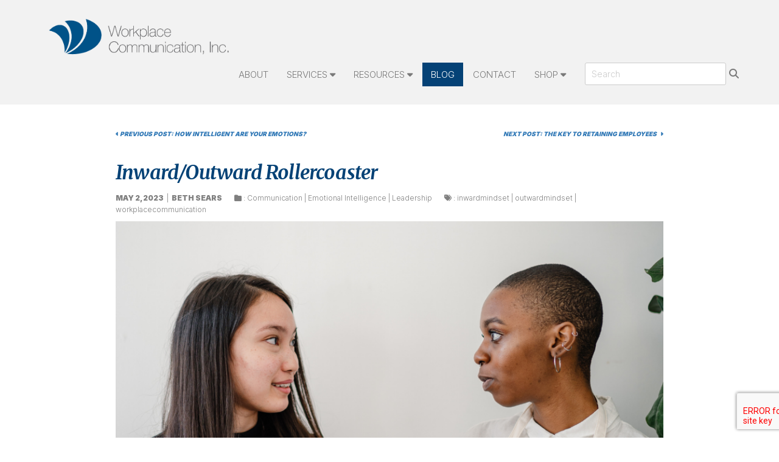

--- FILE ---
content_type: text/html; charset=UTF-8
request_url: https://workplacecomm.com/blog/inward-outward-rollercoaster/
body_size: 19646
content:
<!doctype html>
<html lang="en-US">
<head>
	<meta charset="UTF-8">
	<meta name="viewport" content="width=device-width, initial-scale=1">
	<link rel="profile" href="https://gmpg.org/xfn/11">
	
<link rel="preconnect" href="https://fonts.gstatic.com">
<link href="https://fonts.googleapis.com/css2?family=Inter:wght@100;300;500;700;900&family=Merriweather:ital,wght@0,300;0,400;0,700;0,900;1,300;1,400;1,700;1,900&display=swap" rel="stylesheet">


<script src="https://kit.fontawesome.com/aa34c3b6cf.js" crossorigin="anonymous"></script>

	<title>Inward/Outward Rollercoaster  &#8211; Workplace Communication, Inc</title>
<meta name='robots' content='max-image-preview:large' />
<link rel='dns-prefetch' href='//code.jquery.com' />
<link rel='dns-prefetch' href='//maxcdn.bootstrapcdn.com' />
<link rel='dns-prefetch' href='//stackpath.bootstrapcdn.com' />
<link rel="alternate" type="application/rss+xml" title="Workplace Communication, Inc &raquo; Feed" href="https://workplacecomm.com/feed/" />
<link rel="alternate" type="application/rss+xml" title="Workplace Communication, Inc &raquo; Comments Feed" href="https://workplacecomm.com/comments/feed/" />
<link rel="alternate" type="application/rss+xml" title="Workplace Communication, Inc &raquo; Inward/Outward Rollercoaster  Comments Feed" href="https://workplacecomm.com/blog/inward-outward-rollercoaster/feed/" />
<link rel="alternate" title="oEmbed (JSON)" type="application/json+oembed" href="https://workplacecomm.com/wp-json/oembed/1.0/embed?url=https%3A%2F%2Fworkplacecomm.com%2Fblog%2Finward-outward-rollercoaster%2F" />
<link rel="alternate" title="oEmbed (XML)" type="text/xml+oembed" href="https://workplacecomm.com/wp-json/oembed/1.0/embed?url=https%3A%2F%2Fworkplacecomm.com%2Fblog%2Finward-outward-rollercoaster%2F&#038;format=xml" />
<style id='wp-img-auto-sizes-contain-inline-css'>
img:is([sizes=auto i],[sizes^="auto," i]){contain-intrinsic-size:3000px 1500px}
/*# sourceURL=wp-img-auto-sizes-contain-inline-css */
</style>
<style id='wp-emoji-styles-inline-css'>

	img.wp-smiley, img.emoji {
		display: inline !important;
		border: none !important;
		box-shadow: none !important;
		height: 1em !important;
		width: 1em !important;
		margin: 0 0.07em !important;
		vertical-align: -0.1em !important;
		background: none !important;
		padding: 0 !important;
	}
/*# sourceURL=wp-emoji-styles-inline-css */
</style>
<style id='wp-block-library-inline-css'>
:root{--wp-block-synced-color:#7a00df;--wp-block-synced-color--rgb:122,0,223;--wp-bound-block-color:var(--wp-block-synced-color);--wp-editor-canvas-background:#ddd;--wp-admin-theme-color:#007cba;--wp-admin-theme-color--rgb:0,124,186;--wp-admin-theme-color-darker-10:#006ba1;--wp-admin-theme-color-darker-10--rgb:0,107,160.5;--wp-admin-theme-color-darker-20:#005a87;--wp-admin-theme-color-darker-20--rgb:0,90,135;--wp-admin-border-width-focus:2px}@media (min-resolution:192dpi){:root{--wp-admin-border-width-focus:1.5px}}.wp-element-button{cursor:pointer}:root .has-very-light-gray-background-color{background-color:#eee}:root .has-very-dark-gray-background-color{background-color:#313131}:root .has-very-light-gray-color{color:#eee}:root .has-very-dark-gray-color{color:#313131}:root .has-vivid-green-cyan-to-vivid-cyan-blue-gradient-background{background:linear-gradient(135deg,#00d084,#0693e3)}:root .has-purple-crush-gradient-background{background:linear-gradient(135deg,#34e2e4,#4721fb 50%,#ab1dfe)}:root .has-hazy-dawn-gradient-background{background:linear-gradient(135deg,#faaca8,#dad0ec)}:root .has-subdued-olive-gradient-background{background:linear-gradient(135deg,#fafae1,#67a671)}:root .has-atomic-cream-gradient-background{background:linear-gradient(135deg,#fdd79a,#004a59)}:root .has-nightshade-gradient-background{background:linear-gradient(135deg,#330968,#31cdcf)}:root .has-midnight-gradient-background{background:linear-gradient(135deg,#020381,#2874fc)}:root{--wp--preset--font-size--normal:16px;--wp--preset--font-size--huge:42px}.has-regular-font-size{font-size:1em}.has-larger-font-size{font-size:2.625em}.has-normal-font-size{font-size:var(--wp--preset--font-size--normal)}.has-huge-font-size{font-size:var(--wp--preset--font-size--huge)}.has-text-align-center{text-align:center}.has-text-align-left{text-align:left}.has-text-align-right{text-align:right}.has-fit-text{white-space:nowrap!important}#end-resizable-editor-section{display:none}.aligncenter{clear:both}.items-justified-left{justify-content:flex-start}.items-justified-center{justify-content:center}.items-justified-right{justify-content:flex-end}.items-justified-space-between{justify-content:space-between}.screen-reader-text{border:0;clip-path:inset(50%);height:1px;margin:-1px;overflow:hidden;padding:0;position:absolute;width:1px;word-wrap:normal!important}.screen-reader-text:focus{background-color:#ddd;clip-path:none;color:#444;display:block;font-size:1em;height:auto;left:5px;line-height:normal;padding:15px 23px 14px;text-decoration:none;top:5px;width:auto;z-index:100000}html :where(.has-border-color){border-style:solid}html :where([style*=border-top-color]){border-top-style:solid}html :where([style*=border-right-color]){border-right-style:solid}html :where([style*=border-bottom-color]){border-bottom-style:solid}html :where([style*=border-left-color]){border-left-style:solid}html :where([style*=border-width]){border-style:solid}html :where([style*=border-top-width]){border-top-style:solid}html :where([style*=border-right-width]){border-right-style:solid}html :where([style*=border-bottom-width]){border-bottom-style:solid}html :where([style*=border-left-width]){border-left-style:solid}html :where(img[class*=wp-image-]){height:auto;max-width:100%}:where(figure){margin:0 0 1em}html :where(.is-position-sticky){--wp-admin--admin-bar--position-offset:var(--wp-admin--admin-bar--height,0px)}@media screen and (max-width:600px){html :where(.is-position-sticky){--wp-admin--admin-bar--position-offset:0px}}

/*# sourceURL=wp-block-library-inline-css */
</style><style id='wp-block-paragraph-inline-css'>
.is-small-text{font-size:.875em}.is-regular-text{font-size:1em}.is-large-text{font-size:2.25em}.is-larger-text{font-size:3em}.has-drop-cap:not(:focus):first-letter{float:left;font-size:8.4em;font-style:normal;font-weight:100;line-height:.68;margin:.05em .1em 0 0;text-transform:uppercase}body.rtl .has-drop-cap:not(:focus):first-letter{float:none;margin-left:.1em}p.has-drop-cap.has-background{overflow:hidden}:root :where(p.has-background){padding:1.25em 2.375em}:where(p.has-text-color:not(.has-link-color)) a{color:inherit}p.has-text-align-left[style*="writing-mode:vertical-lr"],p.has-text-align-right[style*="writing-mode:vertical-rl"]{rotate:180deg}
/*# sourceURL=https://workplacecomm.com/wp-includes/blocks/paragraph/style.min.css */
</style>
<link rel='stylesheet' id='wc-blocks-style-css' href='https://workplacecomm.com/wp-content/plugins/woocommerce/assets/client/blocks/wc-blocks.css?ver=wc-10.4.3' media='all' />
<style id='global-styles-inline-css'>
:root{--wp--preset--aspect-ratio--square: 1;--wp--preset--aspect-ratio--4-3: 4/3;--wp--preset--aspect-ratio--3-4: 3/4;--wp--preset--aspect-ratio--3-2: 3/2;--wp--preset--aspect-ratio--2-3: 2/3;--wp--preset--aspect-ratio--16-9: 16/9;--wp--preset--aspect-ratio--9-16: 9/16;--wp--preset--color--black: #000000;--wp--preset--color--cyan-bluish-gray: #abb8c3;--wp--preset--color--white: #ffffff;--wp--preset--color--pale-pink: #f78da7;--wp--preset--color--vivid-red: #cf2e2e;--wp--preset--color--luminous-vivid-orange: #ff6900;--wp--preset--color--luminous-vivid-amber: #fcb900;--wp--preset--color--light-green-cyan: #7bdcb5;--wp--preset--color--vivid-green-cyan: #00d084;--wp--preset--color--pale-cyan-blue: #8ed1fc;--wp--preset--color--vivid-cyan-blue: #0693e3;--wp--preset--color--vivid-purple: #9b51e0;--wp--preset--gradient--vivid-cyan-blue-to-vivid-purple: linear-gradient(135deg,rgb(6,147,227) 0%,rgb(155,81,224) 100%);--wp--preset--gradient--light-green-cyan-to-vivid-green-cyan: linear-gradient(135deg,rgb(122,220,180) 0%,rgb(0,208,130) 100%);--wp--preset--gradient--luminous-vivid-amber-to-luminous-vivid-orange: linear-gradient(135deg,rgb(252,185,0) 0%,rgb(255,105,0) 100%);--wp--preset--gradient--luminous-vivid-orange-to-vivid-red: linear-gradient(135deg,rgb(255,105,0) 0%,rgb(207,46,46) 100%);--wp--preset--gradient--very-light-gray-to-cyan-bluish-gray: linear-gradient(135deg,rgb(238,238,238) 0%,rgb(169,184,195) 100%);--wp--preset--gradient--cool-to-warm-spectrum: linear-gradient(135deg,rgb(74,234,220) 0%,rgb(151,120,209) 20%,rgb(207,42,186) 40%,rgb(238,44,130) 60%,rgb(251,105,98) 80%,rgb(254,248,76) 100%);--wp--preset--gradient--blush-light-purple: linear-gradient(135deg,rgb(255,206,236) 0%,rgb(152,150,240) 100%);--wp--preset--gradient--blush-bordeaux: linear-gradient(135deg,rgb(254,205,165) 0%,rgb(254,45,45) 50%,rgb(107,0,62) 100%);--wp--preset--gradient--luminous-dusk: linear-gradient(135deg,rgb(255,203,112) 0%,rgb(199,81,192) 50%,rgb(65,88,208) 100%);--wp--preset--gradient--pale-ocean: linear-gradient(135deg,rgb(255,245,203) 0%,rgb(182,227,212) 50%,rgb(51,167,181) 100%);--wp--preset--gradient--electric-grass: linear-gradient(135deg,rgb(202,248,128) 0%,rgb(113,206,126) 100%);--wp--preset--gradient--midnight: linear-gradient(135deg,rgb(2,3,129) 0%,rgb(40,116,252) 100%);--wp--preset--font-size--small: 13px;--wp--preset--font-size--medium: 20px;--wp--preset--font-size--large: 36px;--wp--preset--font-size--x-large: 42px;--wp--preset--spacing--20: 0.44rem;--wp--preset--spacing--30: 0.67rem;--wp--preset--spacing--40: 1rem;--wp--preset--spacing--50: 1.5rem;--wp--preset--spacing--60: 2.25rem;--wp--preset--spacing--70: 3.38rem;--wp--preset--spacing--80: 5.06rem;--wp--preset--shadow--natural: 6px 6px 9px rgba(0, 0, 0, 0.2);--wp--preset--shadow--deep: 12px 12px 50px rgba(0, 0, 0, 0.4);--wp--preset--shadow--sharp: 6px 6px 0px rgba(0, 0, 0, 0.2);--wp--preset--shadow--outlined: 6px 6px 0px -3px rgb(255, 255, 255), 6px 6px rgb(0, 0, 0);--wp--preset--shadow--crisp: 6px 6px 0px rgb(0, 0, 0);}:where(.is-layout-flex){gap: 0.5em;}:where(.is-layout-grid){gap: 0.5em;}body .is-layout-flex{display: flex;}.is-layout-flex{flex-wrap: wrap;align-items: center;}.is-layout-flex > :is(*, div){margin: 0;}body .is-layout-grid{display: grid;}.is-layout-grid > :is(*, div){margin: 0;}:where(.wp-block-columns.is-layout-flex){gap: 2em;}:where(.wp-block-columns.is-layout-grid){gap: 2em;}:where(.wp-block-post-template.is-layout-flex){gap: 1.25em;}:where(.wp-block-post-template.is-layout-grid){gap: 1.25em;}.has-black-color{color: var(--wp--preset--color--black) !important;}.has-cyan-bluish-gray-color{color: var(--wp--preset--color--cyan-bluish-gray) !important;}.has-white-color{color: var(--wp--preset--color--white) !important;}.has-pale-pink-color{color: var(--wp--preset--color--pale-pink) !important;}.has-vivid-red-color{color: var(--wp--preset--color--vivid-red) !important;}.has-luminous-vivid-orange-color{color: var(--wp--preset--color--luminous-vivid-orange) !important;}.has-luminous-vivid-amber-color{color: var(--wp--preset--color--luminous-vivid-amber) !important;}.has-light-green-cyan-color{color: var(--wp--preset--color--light-green-cyan) !important;}.has-vivid-green-cyan-color{color: var(--wp--preset--color--vivid-green-cyan) !important;}.has-pale-cyan-blue-color{color: var(--wp--preset--color--pale-cyan-blue) !important;}.has-vivid-cyan-blue-color{color: var(--wp--preset--color--vivid-cyan-blue) !important;}.has-vivid-purple-color{color: var(--wp--preset--color--vivid-purple) !important;}.has-black-background-color{background-color: var(--wp--preset--color--black) !important;}.has-cyan-bluish-gray-background-color{background-color: var(--wp--preset--color--cyan-bluish-gray) !important;}.has-white-background-color{background-color: var(--wp--preset--color--white) !important;}.has-pale-pink-background-color{background-color: var(--wp--preset--color--pale-pink) !important;}.has-vivid-red-background-color{background-color: var(--wp--preset--color--vivid-red) !important;}.has-luminous-vivid-orange-background-color{background-color: var(--wp--preset--color--luminous-vivid-orange) !important;}.has-luminous-vivid-amber-background-color{background-color: var(--wp--preset--color--luminous-vivid-amber) !important;}.has-light-green-cyan-background-color{background-color: var(--wp--preset--color--light-green-cyan) !important;}.has-vivid-green-cyan-background-color{background-color: var(--wp--preset--color--vivid-green-cyan) !important;}.has-pale-cyan-blue-background-color{background-color: var(--wp--preset--color--pale-cyan-blue) !important;}.has-vivid-cyan-blue-background-color{background-color: var(--wp--preset--color--vivid-cyan-blue) !important;}.has-vivid-purple-background-color{background-color: var(--wp--preset--color--vivid-purple) !important;}.has-black-border-color{border-color: var(--wp--preset--color--black) !important;}.has-cyan-bluish-gray-border-color{border-color: var(--wp--preset--color--cyan-bluish-gray) !important;}.has-white-border-color{border-color: var(--wp--preset--color--white) !important;}.has-pale-pink-border-color{border-color: var(--wp--preset--color--pale-pink) !important;}.has-vivid-red-border-color{border-color: var(--wp--preset--color--vivid-red) !important;}.has-luminous-vivid-orange-border-color{border-color: var(--wp--preset--color--luminous-vivid-orange) !important;}.has-luminous-vivid-amber-border-color{border-color: var(--wp--preset--color--luminous-vivid-amber) !important;}.has-light-green-cyan-border-color{border-color: var(--wp--preset--color--light-green-cyan) !important;}.has-vivid-green-cyan-border-color{border-color: var(--wp--preset--color--vivid-green-cyan) !important;}.has-pale-cyan-blue-border-color{border-color: var(--wp--preset--color--pale-cyan-blue) !important;}.has-vivid-cyan-blue-border-color{border-color: var(--wp--preset--color--vivid-cyan-blue) !important;}.has-vivid-purple-border-color{border-color: var(--wp--preset--color--vivid-purple) !important;}.has-vivid-cyan-blue-to-vivid-purple-gradient-background{background: var(--wp--preset--gradient--vivid-cyan-blue-to-vivid-purple) !important;}.has-light-green-cyan-to-vivid-green-cyan-gradient-background{background: var(--wp--preset--gradient--light-green-cyan-to-vivid-green-cyan) !important;}.has-luminous-vivid-amber-to-luminous-vivid-orange-gradient-background{background: var(--wp--preset--gradient--luminous-vivid-amber-to-luminous-vivid-orange) !important;}.has-luminous-vivid-orange-to-vivid-red-gradient-background{background: var(--wp--preset--gradient--luminous-vivid-orange-to-vivid-red) !important;}.has-very-light-gray-to-cyan-bluish-gray-gradient-background{background: var(--wp--preset--gradient--very-light-gray-to-cyan-bluish-gray) !important;}.has-cool-to-warm-spectrum-gradient-background{background: var(--wp--preset--gradient--cool-to-warm-spectrum) !important;}.has-blush-light-purple-gradient-background{background: var(--wp--preset--gradient--blush-light-purple) !important;}.has-blush-bordeaux-gradient-background{background: var(--wp--preset--gradient--blush-bordeaux) !important;}.has-luminous-dusk-gradient-background{background: var(--wp--preset--gradient--luminous-dusk) !important;}.has-pale-ocean-gradient-background{background: var(--wp--preset--gradient--pale-ocean) !important;}.has-electric-grass-gradient-background{background: var(--wp--preset--gradient--electric-grass) !important;}.has-midnight-gradient-background{background: var(--wp--preset--gradient--midnight) !important;}.has-small-font-size{font-size: var(--wp--preset--font-size--small) !important;}.has-medium-font-size{font-size: var(--wp--preset--font-size--medium) !important;}.has-large-font-size{font-size: var(--wp--preset--font-size--large) !important;}.has-x-large-font-size{font-size: var(--wp--preset--font-size--x-large) !important;}
/*# sourceURL=global-styles-inline-css */
</style>

<style id='classic-theme-styles-inline-css'>
/*! This file is auto-generated */
.wp-block-button__link{color:#fff;background-color:#32373c;border-radius:9999px;box-shadow:none;text-decoration:none;padding:calc(.667em + 2px) calc(1.333em + 2px);font-size:1.125em}.wp-block-file__button{background:#32373c;color:#fff;text-decoration:none}
/*# sourceURL=/wp-includes/css/classic-themes.min.css */
</style>
<link rel='stylesheet' id='woocommerce-layout-css' href='https://workplacecomm.com/wp-content/plugins/woocommerce/assets/css/woocommerce-layout.css?ver=10.4.3' media='all' />
<link rel='stylesheet' id='woocommerce-smallscreen-css' href='https://workplacecomm.com/wp-content/plugins/woocommerce/assets/css/woocommerce-smallscreen.css?ver=10.4.3' media='only screen and (max-width: 768px)' />
<link rel='stylesheet' id='woocommerce-general-css' href='https://workplacecomm.com/wp-content/plugins/woocommerce/assets/css/woocommerce.css?ver=10.4.3' media='all' />
<style id='woocommerce-inline-inline-css'>
.woocommerce form .form-row .required { visibility: visible; }
/*# sourceURL=woocommerce-inline-inline-css */
</style>
<link rel='stylesheet' id='bootstrap_css-css' href='https://stackpath.bootstrapcdn.com/bootstrap/3.4.0/css/bootstrap.min.css?ver=6.9' media='all' />
<link rel='stylesheet' id='workplacecomm-aos-css' href='https://workplacecomm.com/wp-content/themes/workplacecomm/assets/css/libs/aos.css?ver=1.0.0' media='all' />
<link rel='stylesheet' id='workplacecomm-style-css' href='https://workplacecomm.com/wp-content/themes/workplacecomm/assets/css/style.min.css?ver=1.0.0' media='all' />
<script src="https://workplacecomm.com/wp-includes/js/jquery/jquery.min.js?ver=3.7.1" id="jquery-core-js"></script>
<script src="https://workplacecomm.com/wp-includes/js/jquery/jquery-migrate.min.js?ver=3.4.1" id="jquery-migrate-js"></script>
<script src="https://workplacecomm.com/wp-content/plugins/woocommerce/assets/js/jquery-blockui/jquery.blockUI.min.js?ver=2.7.0-wc.10.4.3" id="wc-jquery-blockui-js" defer data-wp-strategy="defer"></script>
<script id="wc-add-to-cart-js-extra">
var wc_add_to_cart_params = {"ajax_url":"/wp-admin/admin-ajax.php","wc_ajax_url":"/?wc-ajax=%%endpoint%%","i18n_view_cart":"View cart","cart_url":"https://workplacecomm.com/shop/cart/","is_cart":"","cart_redirect_after_add":"no"};
//# sourceURL=wc-add-to-cart-js-extra
</script>
<script src="https://workplacecomm.com/wp-content/plugins/woocommerce/assets/js/frontend/add-to-cart.min.js?ver=10.4.3" id="wc-add-to-cart-js" defer data-wp-strategy="defer"></script>
<script src="https://workplacecomm.com/wp-content/plugins/woocommerce/assets/js/js-cookie/js.cookie.min.js?ver=2.1.4-wc.10.4.3" id="wc-js-cookie-js" defer data-wp-strategy="defer"></script>
<script id="woocommerce-js-extra">
var woocommerce_params = {"ajax_url":"/wp-admin/admin-ajax.php","wc_ajax_url":"/?wc-ajax=%%endpoint%%","i18n_password_show":"Show password","i18n_password_hide":"Hide password"};
//# sourceURL=woocommerce-js-extra
</script>
<script src="https://workplacecomm.com/wp-content/plugins/woocommerce/assets/js/frontend/woocommerce.min.js?ver=10.4.3" id="woocommerce-js" defer data-wp-strategy="defer"></script>
<script id="WCPAY_ASSETS-js-extra">
var wcpayAssets = {"url":"https://workplacecomm.com/wp-content/plugins/woocommerce-payments/dist/"};
//# sourceURL=WCPAY_ASSETS-js-extra
</script>
<link rel="https://api.w.org/" href="https://workplacecomm.com/wp-json/" /><link rel="alternate" title="JSON" type="application/json" href="https://workplacecomm.com/wp-json/wp/v2/posts/4760" /><link rel="EditURI" type="application/rsd+xml" title="RSD" href="https://workplacecomm.com/xmlrpc.php?rsd" />
<meta name="generator" content="WordPress 6.9" />
<meta name="generator" content="WooCommerce 10.4.3" />
<link rel="canonical" href="https://workplacecomm.com/blog/inward-outward-rollercoaster/" />
<link rel='shortlink' href='https://workplacecomm.com/?p=4760' />
<link rel="pingback" href="https://workplacecomm.com/xmlrpc.php">	<noscript><style>.woocommerce-product-gallery{ opacity: 1 !important; }</style></noscript>
			<style type="text/css">
					.site-title,
			.site-description {
				position: absolute;
				clip: rect(1px, 1px, 1px, 1px);
				}
					</style>
		<link rel="icon" href="https://workplacecomm.com/wp-content/uploads/favicon-150x150.png" sizes="32x32" />
<link rel="icon" href="https://workplacecomm.com/wp-content/uploads/favicon-450x450.png" sizes="192x192" />
<link rel="apple-touch-icon" href="https://workplacecomm.com/wp-content/uploads/favicon-450x450.png" />
<meta name="msapplication-TileImage" content="https://workplacecomm.com/wp-content/uploads/favicon-450x450.png" />
	
	
			<!-- Google tag (gtag.js) -->
<script async src="https://www.googletagmanager.com/gtag/js?id=G-RQ061VPV0L"></script>
<script>
  window.dataLayer = window.dataLayer || [];
  function gtag(){dataLayer.push(arguments);}
  gtag('js', new Date());

  gtag('config', 'G-RQ061VPV0L');
</script>		
<link rel='stylesheet' id='so-css-workplacecomm-css' href='https://workplacecomm.com/wp-content/uploads/so-css/so-css-workplacecomm.css?ver=1666292965' media='all' />
</head>

<body class="wp-singular post-template-default single single-post postid-4760 single-format-standard wp-custom-logo wp-theme-workplacecomm theme-workplacecomm woocommerce-no-js post-inward-outward-rollercoaster">


<header class="site-header">
	
	
	
	<nav class="navbar">
		<div class="container">
		  <div class="navbar-header">
			 <button type="button" class="navbar-toggle collapsed" data-toggle="collapse" data-target="#navbar" aria-expanded="false" aria-controls="navbar">
				<span class="sr-only">Toggle navigation</span>
				<span class="icon-bar"></span>
				<span class="icon-bar"></span>
				<span class="icon-bar"></span>
			 </button>
			 
			
		<div class="logo"><a href="https://workplacecomm.com/" class="custom-logo-link" rel="home"><img width="741" height="155" src="https://workplacecomm.com/wp-content/uploads/logo-workplacecommunication-hoz-stack.png" class="custom-logo" alt="Workplace Communication, Inc Logo" decoding="async" fetchpriority="high" /></a></div><!--END brand-->
			
		  </div><!--/ navbar-header-->
		  <div id="navbar" class="collapse navbar-collapse"><ul id="menu-site-navigation" class="nav navbar-nav"><li itemscope="itemscope" itemtype="https://www.schema.org/SiteNavigationElement" id="menu-item-203" class="menu-item menu-item-type-post_type menu-item-object-page menu-item-203 nav-item"><a title="About" href="https://workplacecomm.com/about/" class="nav-link">About</a></li>
<li itemscope="itemscope" itemtype="https://www.schema.org/SiteNavigationElement" id="menu-item-18" class="menu-item menu-item-type-custom menu-item-object-custom menu-item-has-children dropdown menu-item-18 nav-item"><a title="Services" href="#" data-toggle="dropdown" aria-haspopup="true" aria-expanded="false" class="dropdown-toggle nav-link" id="menu-item-dropdown-18">Services</a>
<ul class="dropdown-menu" aria-labelledby="menu-item-dropdown-18" role="menu">
	<li itemscope="itemscope" itemtype="https://www.schema.org/SiteNavigationElement" id="menu-item-80" class="menu-item menu-item-type-post_type menu-item-object-page menu-item-80 nav-item"><a title="Services Overview" href="https://workplacecomm.com/services/" class="dropdown-item">Services Overview</a></li>
	<li itemscope="itemscope" itemtype="https://www.schema.org/SiteNavigationElement" id="menu-item-6" class="menu-item menu-item-type-post_type menu-item-object-page menu-item-6 nav-item"><a title="Consulting &#038; Coaching" href="https://workplacecomm.com/services/consulting/" class="dropdown-item">Consulting &#038; Coaching</a></li>
	<li itemscope="itemscope" itemtype="https://www.schema.org/SiteNavigationElement" id="menu-item-16" class="menu-item menu-item-type-post_type menu-item-object-page menu-item-16 nav-item"><a title="Trusted Advisor" href="https://workplacecomm.com/services/advisor/" class="dropdown-item">Trusted Advisor</a></li>
	<li itemscope="itemscope" itemtype="https://www.schema.org/SiteNavigationElement" id="menu-item-91" class="menu-item menu-item-type-post_type menu-item-object-page menu-item-91 nav-item"><a title="Workshops &#038; Facilitator" href="https://workplacecomm.com/services/workshops/" class="dropdown-item">Workshops &#038; Facilitator</a></li>
	<li itemscope="itemscope" itemtype="https://www.schema.org/SiteNavigationElement" id="menu-item-90" class="menu-item menu-item-type-post_type menu-item-object-page menu-item-90 nav-item"><a title="Speaking" href="https://workplacecomm.com/services/speaking/" class="dropdown-item">Speaking</a></li>
</ul>
</li>
<li itemscope="itemscope" itemtype="https://www.schema.org/SiteNavigationElement" id="menu-item-293" class="menu-item menu-item-type-custom menu-item-object-custom menu-item-has-children dropdown menu-item-293 nav-item"><a title="Resources" href="#" data-toggle="dropdown" aria-haspopup="true" aria-expanded="false" class="dropdown-toggle nav-link" id="menu-item-dropdown-293">Resources</a>
<ul class="dropdown-menu" aria-labelledby="menu-item-dropdown-293" role="menu">
	<li itemscope="itemscope" itemtype="https://www.schema.org/SiteNavigationElement" id="menu-item-295" class="menu-item menu-item-type-post_type menu-item-object-page menu-item-295 nav-item"><a title="Resources Overview" href="https://workplacecomm.com/resources/" class="dropdown-item">Resources Overview</a></li>
	<li itemscope="itemscope" itemtype="https://www.schema.org/SiteNavigationElement" id="menu-item-304" class="menu-item menu-item-type-post_type menu-item-object-page menu-item-304 nav-item"><a title="Podcasts" href="https://workplacecomm.com/resources/podcasts/" class="dropdown-item">Podcasts</a></li>
	<li itemscope="itemscope" itemtype="https://www.schema.org/SiteNavigationElement" id="menu-item-303" class="menu-item menu-item-type-post_type menu-item-object-page menu-item-303 nav-item"><a title="Videos" href="https://workplacecomm.com/resources/videos/" class="dropdown-item">Videos</a></li>
	<li itemscope="itemscope" itemtype="https://www.schema.org/SiteNavigationElement" id="menu-item-4079" class="menu-item menu-item-type-post_type menu-item-object-page menu-item-4079 nav-item"><a title="Beth’s eBook" href="https://workplacecomm.com/resources/ebook/" class="dropdown-item">Beth’s eBook</a></li>
</ul>
</li>
<li itemscope="itemscope" itemtype="https://www.schema.org/SiteNavigationElement" id="menu-item-33" class="menu-item menu-item-type-post_type menu-item-object-page current_page_parent menu-item-33 nav-item"><a title="Blog" href="https://workplacecomm.com/blog/" class="nav-link">Blog</a></li>
<li itemscope="itemscope" itemtype="https://www.schema.org/SiteNavigationElement" id="menu-item-140" class="menu-item menu-item-type-post_type menu-item-object-page menu-item-140 nav-item"><a title="Contact" href="https://workplacecomm.com/contact/" class="nav-link">Contact</a></li>
<li itemscope="itemscope" itemtype="https://www.schema.org/SiteNavigationElement" id="menu-item-4428" class="menu-item menu-item-type-post_type menu-item-object-page menu-item-has-children dropdown menu-item-4428 nav-item"><a title="Shop" href="#" data-toggle="dropdown" aria-haspopup="true" aria-expanded="false" class="dropdown-toggle nav-link" id="menu-item-dropdown-4428">Shop</a>
<ul class="dropdown-menu" aria-labelledby="menu-item-dropdown-4428" role="menu">
	<li itemscope="itemscope" itemtype="https://www.schema.org/SiteNavigationElement" id="menu-item-4404" class="menu-item menu-item-type-post_type menu-item-object-page menu-item-4404 nav-item"><a title="Products" href="https://workplacecomm.com/shop/" class="dropdown-item">Products</a></li>
	<li itemscope="itemscope" itemtype="https://www.schema.org/SiteNavigationElement" id="menu-item-4419" class="menu-item menu-item-type-post_type menu-item-object-page menu-item-4419 nav-item"><a title="Cart" href="https://workplacecomm.com/shop/cart/" class="dropdown-item">Cart</a></li>
	<li itemscope="itemscope" itemtype="https://www.schema.org/SiteNavigationElement" id="menu-item-4423" class="menu-item menu-item-type-post_type menu-item-object-page menu-item-4423 nav-item"><a title="Refund and Return Policy" href="https://workplacecomm.com/shop/refund_returns/" class="dropdown-item">Refund and Return Policy</a></li>
</ul>
</li>
<li class="search-link menu-search"><span class="sr-only">Search</span><div class="searchform-container">
	<form role="search" id="searchform" method="get" action="https://workplacecomm.com/" itemprop="potentialAction" itemscope itemtype="http://schema.org/SearchAction">
		<meta itemprop="target" content="https://workplacecomm.com/?s={s}" />
		<input class="search-input" itemprop="query-input" type="search" id="q" value="" placeholder="Search" name="s" />
		<!-- <input type="submit" value="Search"> -->
		<button type="submit" id="searchsubmit" />
			  <i class="fa fa-search"></i>
		</button>
	</form>
</div>
</li></ul></div>		  
		</div>
	 </nav>
	
	</header><!-- #masthead -->



	<section id="blog-post" class="container">

		<div class="post-nav">
  <!-- <a href="/blog/">Back to Blog</a> -->
<div class="previous"><a href="https://workplacecomm.com/blog/how-intelligent-are-your-emotions/" rel="prev"><i class="fas fa-caret-left"></i> Previous Post: How Intelligent Are Your Emotions? </a></div>
<div class="next"><a href="https://workplacecomm.com/blog/the-key-to-retaining-employees/" rel="next">Next Post: The Key to Retaining Employees   <i class="fas fa-caret-right"></i></a></div>
</div>

<article id="post-4760" class="post-4760 post type-post status-publish format-standard has-post-thumbnail hentry category-communication category-emotional-intelligence category-leadership tag-inwardmindset tag-outwardmindset tag-workplacecommunication">
<header class="entry-header">
	<h1 class="entry-title">Inward/Outward Rollercoaster </h1>  
  <div class="entry-meta">
    <span class="posted-on"><time class="entry-date published" datetime="2023-05-02T13:58:07-04:00">May 2, 2023</time></span><span class="byline"><span class="author vcard"><a class="url fn n" href="https://workplacecomm.com/blog/author/anna/">Beth Sears</a></span></span><span class="cat-links"><i class="fas fa-folder"></i> : <a href="https://workplacecomm.com/blog/category/communication/" rel="category tag">Communication</a> | <a href="https://workplacecomm.com/blog/category/emotional-intelligence/" rel="category tag">Emotional Intelligence</a> | <a href="https://workplacecomm.com/blog/category/leadership/" rel="category tag">Leadership</a></span><span class="tags-links"><i class="fas fa-tags"></i> : <a href="https://workplacecomm.com/blog/tag/inwardmindset/" rel="tag">inwardmindset</a> | <a href="https://workplacecomm.com/blog/tag/outwardmindset/" rel="tag">outwardmindset</a> | <a href="https://workplacecomm.com/blog/tag/workplacecommunication/" rel="tag">workplacecommunication</a></span>  </div><!-- .entry-meta -->
</header><!-- .entry-header -->


		<div class="blog-feature-image">
			<img width="940" height="788" src="https://workplacecomm.com/wp-content/uploads/Untitled-design-2.png" class="attachment-post-thumbnail size-post-thumbnail wp-post-image" alt="" decoding="async" srcset="https://workplacecomm.com/wp-content/uploads/Untitled-design-2.png 940w, https://workplacecomm.com/wp-content/uploads/Untitled-design-2-800x671.png 800w, https://workplacecomm.com/wp-content/uploads/Untitled-design-2-400x335.png 400w, https://workplacecomm.com/wp-content/uploads/Untitled-design-2-768x644.png 768w" sizes="(max-width: 940px) 100vw, 940px" />		</div><!-- .post-thumbnail -->

	
<div class="entry-content">
	
<p>A recent experience helped me to better understand the role of <a href="https://workplacecomm.com/blog/how-mindset-affects-your-life/" target="_blank" rel="noreferrer noopener">mindset in our day-to-day lives</a> and interactions with others. One of my clients has been reading books like “Leadership and Self-Deception” and “The Outward Mindset.” These books align nicely with my work regarding how your belief about a person prior to a conversation influences your approach and the perceptions you form regarding the interaction.&nbsp;&nbsp;</p>



<p>These books define the different types of mindsets. An <strong>inward mindset</strong> is defined as self-focused, attuned only to one’s own needs, challenges, objectives, and results. On the other hand, an <strong>outward mindset</strong> is other-focused, caring about their needs, challenges, objectives, and collective results. In the story I’m about to share, I experienced both mindsets within 2 hours!&nbsp;&nbsp;</p>



<p>My yearly exam was approaching, so I went to have the two tests my physician ordered. Truth be told, it had been a long time since she submitted the order. Since I don’t currently have any health concerns, I decided to put it off. I arrived about 25 minutes early and, to my surprise, was told I could go straight back. The first technician was very helpful, and I thanked him for his demeanor and how he explained the process. All in all, it was an enjoyable experience.&nbsp;&nbsp;</p>



<p>Upon leaving, I asked where the lab was located, to which he said they use the same waiting room. However, the technician had gone to lunch late, so it would be a few minutes. I replied that it wasn’t a problem. So, I returned to the waiting room about 15 minutes later. The receptionist’s window opened, and the first person was motioned to come forth. Two other people had arrived after me, and I was next in line. I didn’t notice that the technician had put out an iPad when suddenly one of the other people jumped up and went to the window.&nbsp;&nbsp;</p>



<p>I asked, “Is that the place to sign in?”. She responded that it was and quickly put her name down. I immediately felt frustrated because she knew I was there first, and, in all honesty, I think I sneered at her! She was called in next, and as I sat there, I thought, “What is your issue? You have completed your work for the day and plan to shop after this. You don’t know if the other woman had a place she needed to be.” I realized I was looking at her as an obstacle and not considering her needs. I felt a switch inside, but not before the woman came out and rushed past me!&nbsp;&nbsp;</p>



<p>I was then called to the window by the technician who asked for my paperwork. When I said I had been told that it was still valid in the system, she glared at me and told me to sit down. Although she was abrupt and had a rude tone, I decided to approach her kindly. When it was my turn, I asked if she had been busy. She said there had been a steady stream of people that day. Then she complained about older people struggling with signing in and said something about wishing she could just retire. I then started asking her questions about herself and joked around with her. By the time I left, she was smiling and wished me a great rest of my day. How different it would have been if I had taken offense at her first approach.&nbsp;&nbsp;</p>



<p>After my test, I stopped in the store to pick up a new mat for my kitchen. That was the only thing I was there for, so I didn’t take a cart. When I approached the register, there was a woman in front of me who appeared to be leaning on her cart for support. The mat was large and a bit awkward, and the woman immediately offered me to go first. I thanked her and said I was fine, but she insisted. She saw my challenge and wanted to help me despite her own challenges. I thanked her several times, paid for the mat, and left. When I got in the car, I sat momentarily thinking about what had transpired over the last few hours. I started with an outward mindset and quickly replaced it with an inward one. Through <a href="https://workplacecomm.com/blog/self-awareness/" target="_blank" rel="noreferrer noopener">self-awareness</a>, I was able to move my mindset outward again. It truly was a roller coaster afternoon, but an opportunity to become more self-aware made it all worth it.&nbsp;</p>
</div><!-- .entry-content -->

</article><!-- #post-4760 -->

<div id="comments" class="comments-area">

		<div id="respond" class="comment-respond">
		<h3 id="reply-title" class="comment-reply-title">Leave a Reply <small><a rel="nofollow" id="cancel-comment-reply-link" href="/blog/inward-outward-rollercoaster/#respond" style="display:none;">Cancel reply</a></small></h3><form action="https://workplacecomm.com/wp-comments-post.php" method="post" id="commentform" class="comment-form"><p class="comment-notes"><span id="email-notes">Your email address will not be published.</span> <span class="required-field-message">Required fields are marked <span class="required">*</span></span></p><p class="comment-form-comment"><label for="comment">Comment <span class="required">*</span></label> <textarea id="comment" name="comment" cols="45" rows="8" maxlength="65525" required></textarea></p><p class="comment-form-author"><label for="author">Name <span class="required">*</span></label> <input id="author" name="author" type="text" value="" size="30" maxlength="245" autocomplete="name" required /></p>
<p class="comment-form-email"><label for="email">Email <span class="required">*</span></label> <input id="email" name="email" type="email" value="" size="30" maxlength="100" aria-describedby="email-notes" autocomplete="email" required /></p>
<p class="comment-form-url"><label for="url">Website</label> <input id="url" name="url" type="url" value="" size="30" maxlength="200" autocomplete="url" /></p>
<p class="comment-form-cookies-consent"><input id="wp-comment-cookies-consent" name="wp-comment-cookies-consent" type="checkbox" value="yes" /> <label for="wp-comment-cookies-consent">Save my name, email, and website in this browser for the next time I comment.</label></p>
<p class="form-submit"><input name="submit" type="submit" id="submit" class="submit" value="Post Comment" /> <input type='hidden' name='comment_post_ID' value='4760' id='comment_post_ID' />
<input type='hidden' name='comment_parent' id='comment_parent' value='0' />
</p><p style="display: none;"><input type="hidden" id="akismet_comment_nonce" name="akismet_comment_nonce" value="9df6bddf98" /></p><p style="display: none !important;" class="akismet-fields-container" data-prefix="ak_"><label>&#916;<textarea name="ak_hp_textarea" cols="45" rows="8" maxlength="100"></textarea></label><input type="hidden" id="ak_js_1" name="ak_js" value="137"/><script>document.getElementById( "ak_js_1" ).setAttribute( "value", ( new Date() ).getTime() );</script></p></form>	</div><!-- #respond -->
	
</div><!-- #comments -->

	</section>
	


<section class="testimonial-slider" data-aos="fade-in" data-aos-offset="300">
<div class="headline light">What people are saying.</div>
<div class="testimonials">
	<div class="testimonial">
		<div class="quote-text">Beth Sears provided her time and expertise to assist us in resolving a difficult and emotionally charged situation regarding our next work season in Africa … Beth was able first to empower us to honor the fact that there was major conflict in our thinking and helped us define a process to deal with the differing opinions. … In our final meeting, it was amazing to see the most entrenched and angry member of the group changed their demeanor. We came to a fine resolution and are a stronger body because of the experience. Beth deserves much credit for guiding and encouraging us and giving us the tools to meet our challenges. I recommend her work without hesitation.</div>
		<div class="quote-attribute">Nancy Joiner Reinert | Chair, Communications Committee | Water for Sudan (Now Water for South Sudan)</div>
	</div>
	<div class="testimonial">
		<div class="quote-text">The Pike Company is a large General Contractor serving the Eastern USA. Beth was able to interact very well with our long-term employee and getting them to realize the need to mentor our youngest employees and the different skill sets needed to communicate with the different generations … Beth’s program kept the group focused and engaged with one another.  Beth was very helpful getting everyone primed for the next phase of our meeting where we analyzed our strengths, weaknesses, opportunities and threats. I would highly recommend Beth Sears for your events.</div>
		<div class="quote-attribute">William J. Ketchen | Executive Vice President | The Pike Company</div>
	</div>
	<div class="testimonial">
		<div class="quote-text">I want to express appreciation for the positive outcomes you provided our key leaders. The results exceeded my expectations! … I have seen marked improvement in both team communication and collaboration with the tools you provided. Your open and honest feedback and recommendations for continued organizational improvements are much appreciated …We look forward to continuing our work together on future investments in our people and workforce.</div>
		<div class="quote-attribute">Joe Bridgeford | President | Blackbox Biometrics</div>
	</div>
	<div class="testimonial">
		<div class="quote-text">Thank you for presenting at the NYAAEL/PaAAEL annual conference. We received many excellent comments on your presentations … Your material was well prepared and well accepted. One evaluation added this comment, “ I like the focus on interpersonal skills… Anything that challenges us to ‘think outside of the box’ is great. This keynote fit that description as a bunch of science geeks and nerds would not typically partake in this topic … I hope to work with you again soon.</div>
		<div class="quote-attribute">Judy Graves | Executive Director | NYAAEL</div>
	</div>
	<div class="testimonial">
		<div class="quote-text">I would like to express my gratitude and sincere appreciation for your time and efforts in promoting women in corrections. Your speech was well received as it was on point and delivered in a manner that invoked a positive reaction from an audience of nearly 500 participants.</div>
		<div class="quote-attribute">Sandra Amoia | Administrative Coordinator | New York State Department of Corrections</div>
	</div>
	<div class="testimonial">
		<div class="quote-text">Beth established instant rapport with our employees and leadership team. She honors confidentiality, doesn’t shy from conflict and encourages conversation. Beth was extremely responsive to any requests during our project always going above and beyond the scope of the project. She was quick to identify areas to improve at all levels of the organization and provides great insights and recommendations … It was a great pleasure to work with Beth, and I would highly recommend Beth to work with any organization.</div>
		<div class="quote-attribute">Karen Fairhead | VP of Human Resources | CHS Mobile Healthcare</div>
	</div>
	<div class="testimonial">
		<div class="quote-text">Beth has been working with our organization this year and the results of her work have been nothing short of remarkable! Beth’s warm and engaging personality lent itself …to quickly garner a level of trust that allowed for significant input from the staff – all of which has been valuable in promoting new levels of communication and accountability within the team itself. This has been an especially enlightening experience for our team and one that has brought with it insight and skill building well beyond what I initially imagined when we embarked on this journey. 
 
I can say with confidence, respect, and gratitude that Beth Sears is a coach, mentor, educator and consultant all in one incredibly valuable package of professionalism. I encourage you to consider enlisting her expertise as you seek support in taking the next best step for your organization. You will be glad you did!</div>
		<div class="quote-attribute">Kelly A. Reed | CEO | Huther Doyle </div>
	</div>
	<div class="testimonial">
		<div class="quote-text">The courses you presented were wonderfully presented and had an immediate effect on my staff. It was evident from the beginning that these are topics you believe in and were able to communicate honestly and effectively with us. Every participant from SIDDSO had positive things to say about the program and most importantly how well you presented it.  Based on your seminar and all the positive feedback I heard, I will be recommending your services to others who ask me about effective training that may help other organizations in this area. I also hope we will be able to use your services again in the future.</div>
		<div class="quote-attribute">Michael J. Stanley | Director Staff Development  | SIDDSO  NYS Office of People with Developmental Disabilities</div>
	</div>
	<div class="testimonial">
		<div class="quote-text">Beth Sears provided group coaching to our accounting staff and we were very pleased with her approach and the results. She set the stage by interviewing each staff member to identify issues  … then closely worked with the staff over the next month to raise the bar on communication. Each person who participated said that coaching helped them grow as an individual, not just at work. I’m confident you’ll find the investment in your staff to be as worthwhile as we did.</div>
		<div class="quote-attribute">Claire Fisher | CEO | Fisher Associates</div>
	</div>
	<div class="testimonial">
		<div class="quote-text">Beth conducted communication training for our front-line supervisors and was very thoughtful in her approach by collecting information on our goals for the training. As a 3-shift facility, she accommodated our various shifts, and even a major snowstorm did not stop her from delivering the training. 
The feedback from our managers/supervisors was the program was excellent. They learned and had fun doing it. The sessions were very interactive and relative to our business and incorporated company specific examples which helped base the training in reality. Beth was very professional and positive, and I would recommend her for any type of communication training!</div>
		<div class="quote-attribute">Sarah Miller | Director, Human Resources/Plant Operations | LiDestri Food and Beverage</div>
	</div>
	<div class="testimonial">
		<div class="quote-text">Her demeanor and her style put everyone at ease and the conversations start to flow and with Beth’s direction we started moving in a positive direction.”</div>
		<div class="quote-attribute">James Sydor | President | Sydor Optics, Inc.</div>
	</div>
	<div class="testimonial">
		<div class="quote-text">Beth is an excellent presenter and those attending her seminars find themselves engaged and energized to make positive changes afterward.</div>
		<div class="quote-attribute">Kathy Richmond | Sr. Director, Human Resource Services | Greater Rochester Chamber of Commerce</div>
	</div>
	<div class="testimonial">
		<div class="quote-text">Beth is easy to work with and really cares about helping people improve their interpersonal communications. Her straightforward and direct manner was not only effective but pleasant at the same time. You didn't have to guess at what she is trying to convey, good or bad.</div>
		<div class="quote-attribute">Michael Naselaris | Director of Business &amp; Corporate Development  | Sydor Optics, Inc.</div>
	</div>
	<div class="testimonial">
		<div class="quote-text">I am thoroughly comfortable recommending Beth Sears to work with your company. Her analysis of the opportunities for improvement; obtaining valuable input from employees and her ability to work within all levels of a corporation is unmatched. Her integrity is beyond reproach.</div>
		<div class="quote-attribute">Richard G. Phelps  | Owner | Allen-Bailey Tag &amp; Label, Inc.</div>
	</div>
	<div class="testimonial">
		<div class="quote-text">Beth managed to turn what I envisioned as another dreary training session into, not only an educational awakening, but an eye opening enlightenment of what may be to come and how we might better deal with the future.  Keeping the group openly engaged with material that we all were currently involved with opened opportunity for each of us to better understand some different perspectives with not only those we supervise, but also with all who we interact with on a daily basis.</div>
		<div class="quote-attribute">Sharon Ceurter | BorgWarner </div>
	</div>
	<div class="testimonial">
		<div class="quote-text">The overall value of our conference was increased when Beth tailored her presentation around our theme for the event. She was engaging and knowledgeable and layered in personal experience and real life experiences that further added to the presentation. I particularly enjoyed the exercise of determining who/what commands “respect”.  All in all a real pleasure to work with.</div>
		<div class="quote-attribute">Steven M. Chizuk | Director of Budget | Erie County Medical Center Corporation</div>
	</div>
	<div class="testimonial">
		<div class="quote-text">Beth Sears has been an adjunct faculty member with Cornell University’s ILR School since 1993. During this time, she has taught a wide variety of college credit courses and training sessions related to workplace communication and interpersonal behavior…Thanks to Beth’s teaching skills, hundreds of working people in Upstate New York are now better able to manage their anger, interview for new positions, resolve interpersonal conflict, lead groups, and convey their intended message. In my 25 years with ILR extension, I have never worked with a more effective instructor than Beth Sears.</div>
		<div class="quote-attribute">Linda H. Donahue | Senior Extension Associate | Cornell University ILR School</div>
	</div>
	<div class="testimonial">
		<div class="quote-text">Thank you for sharing your knowledge and expertise with our members. We are so grateful to have a caliber of talents such as your self enhance our slate of programs.</div>
		<div class="quote-attribute">NHRA Board, Rochester, NY</div>
	</div>
	<div class="testimonial">
		<div class="quote-text">I have found Dr. Sears to be ethical, sincere and focused on the honesty it takes to follow through with a quality service from concept to completion. She is a professional and is able to be compassionate for the purpose of presenting the best product available.</div>
		<div class="quote-attribute">Kenneth Siegel | Deputy for Prison Programs | Rural Opportunities, New York Division</div>
	</div>
	<div class="testimonial">
		<div class="quote-text">Ms. Sears has an uncanny ability to listen, and to analyze a situation – her suggestions were organized, straightforward and on point. I am very grateful for her assistance and would not hesitate to recommend her services to any company or individual seeking conflict resolution or effective communication training.</div>
		<div class="quote-attribute">Barbara Bird | Senior Program Manager | VESID Facilitated Application Program</div>
	</div>
	<div class="testimonial">
		<div class="quote-text">You got rave reviews on our evaluations – overwhelmingly rated “excellent" in every category. Comments included:
• Beth is awesome! Great lady – time well spent!
• Very down to earth and refreshing.
• The class exceeded my expectations</div>
		<div class="quote-attribute">Joan Collins Lambert | Cornell School of Industrial and Labor Relations</div>
	</div>
	<div class="testimonial">
		<div class="quote-text">I wanted to tell you how much I enjoyed watching you work on Wednesday morning at Locust Hill. I don’t see very many people as accomplished as you are working with a group of total strangers and keeping them as fully engaged as they were this morning. Both Jim and I agree we would be privileged to have you work with us at some point, hopefully sooner rather than later.</div>
		<div class="quote-attribute">Mike Cook | Founding Partner | Vital Works, Inc.</div>
	</div>
</div>
<a class="link light arrow-right" href="/testimonials">Read More</a>
</section>
	<section class="ebook-feature">
	
	
	
	
	<div class="feature-image" data-aos="fade-right">
							<img src="https://workplacecomm.com/wp-content/uploads/ebook-sample.png" alt="" />
			</div>
	<div class="feature-content" data-aos="fade-left">
		<h2>Download Beth's eBook</h2>
		<h3>4 Communication Keys of High Performing Organizations for New or Seasoned Leaders</h3>
		<div class="feature-text">Whether new to the position or having done it for a while, a leadership role takes a shift in perspective and skills to create followers. Through communication, this book will outline foundational skills to align your people with your vision by creating an engaged high-trust team. This expertise will reduce turnover and help to create a sustainable, profitable organization.</div>
							<a class="link arrow-right" href="https://workplacecomm.com/resources/ebook/">Get the eBook!</a>
			</div>















</section>	
<section class="cta">
	<div class="container" data-aos="zoom-in" data-aos-offset="200">
					<div class="headline dark">Let’s work together</div>
							<div class="body">Find out how Beth can help you and your organization achieve extraordinary results.</div>
				
		 <a href="https://workplacecomm.com/contact/" class="link">Contact Beth</a>
		 

 </div>
</section>
	<section class="articles">

<div class="headline dark" data-aos="fade-up" data-aos-offset="300">Our latest blog posts</div>

<div class="articles-grid">
	
				
	<article data-aos="fade-up" data-aos-offset="300" id="post-5072" class="post-5072 post type-post status-publish format-standard has-post-thumbnail hentry category-change category-leadership category-mindset category-motivation tag-feedback tag-self-awareness tag-workplacecommunication">
	
		<a href="https://workplacecomm.com/blog/using-the-power-of-self-awareness-to-overcome-adversity/" aria-hidden="true" tabindex="-1">
						<div class="blog-feature-image" style="background: #054276 url('https://workplacecomm.com/wp-content/uploads/OIP-32.jpg') center center no-repeat; background-size: cover;">
			<div class="title">Using the Power of Self-Awareness to Overcome Adversity </div> 
			</div>
		</a>

		<div class="entry-meta">
			<span class="posted-on"><time class="entry-date published" datetime="2025-05-26T14:48:12-04:00">May 26, 2025</time></span><span class="byline"><span class="author vcard"><a class="url fn n" href="https://workplacecomm.com/blog/author/anna/">Beth Sears</a></span></span><span class="cat-links"><i class="fas fa-folder"></i> : <a href="https://workplacecomm.com/blog/category/change/" rel="category tag">Change</a> | <a href="https://workplacecomm.com/blog/category/leadership/" rel="category tag">Leadership</a> | <a href="https://workplacecomm.com/blog/category/mindset/" rel="category tag">Mindset</a> | <a href="https://workplacecomm.com/blog/category/motivation/" rel="category tag">Motivation</a></span><span class="tags-links"><i class="fas fa-tags"></i> : <a href="https://workplacecomm.com/blog/tag/feedback/" rel="tag">feedback</a> | <a href="https://workplacecomm.com/blog/tag/self-awareness/" rel="tag">self-awareness</a> | <a href="https://workplacecomm.com/blog/tag/workplacecommunication/" rel="tag">workplacecommunication</a></span>		</div><!-- .entry-meta -->
	
	
	<div class="entry-excerpt">
		<a href="https://workplacecomm.com/blog/using-the-power-of-self-awareness-to-overcome-adversity/" class="excerpt">A good way to prepare yourself to overcome adversity is to spend some time getting to know yourself better. How do you react when challenges...</a>
	</div><!-- .entry-excerpt -->
	
	
	
	
	</a>
</article><!-- #post-5072 -->
		
				
	<article data-aos="fade-up" data-aos-offset="300" id="post-5068" class="post-5068 post type-post status-publish format-standard has-post-thumbnail hentry category-accountability category-communication category-trust tag-transparency tag-trust tag-workplacecommunication">
	
		<a href="https://workplacecomm.com/blog/using-authentic-communication-to-overcome-adversity/" aria-hidden="true" tabindex="-1">
						<div class="blog-feature-image" style="background: #054276 url('https://workplacecomm.com/wp-content/uploads/difficult-conversation.webp') center center no-repeat; background-size: cover;">
			<div class="title">Using Authentic Communication to Overcome Adversity</div> 
			</div>
		</a>

		<div class="entry-meta">
			<span class="posted-on"><time class="entry-date published" datetime="2025-05-14T14:37:48-04:00">May 14, 2025</time></span><span class="byline"><span class="author vcard"><a class="url fn n" href="https://workplacecomm.com/blog/author/anna/">Beth Sears</a></span></span><span class="cat-links"><i class="fas fa-folder"></i> : <a href="https://workplacecomm.com/blog/category/accountability/" rel="category tag">Accountability</a> | <a href="https://workplacecomm.com/blog/category/communication/" rel="category tag">Communication</a> | <a href="https://workplacecomm.com/blog/category/trust/" rel="category tag">Trust</a></span><span class="tags-links"><i class="fas fa-tags"></i> : <a href="https://workplacecomm.com/blog/tag/transparency/" rel="tag">transparency</a> | <a href="https://workplacecomm.com/blog/tag/trust/" rel="tag">trust</a> | <a href="https://workplacecomm.com/blog/tag/workplacecommunication/" rel="tag">workplacecommunication</a></span>		</div><!-- .entry-meta -->
	
	
	<div class="entry-excerpt">
		<a href="https://workplacecomm.com/blog/using-authentic-communication-to-overcome-adversity/" class="excerpt">The way to deal with adversity is best when communication plays a crucial role. When you choose to speak honestly, you can turn adversity into...</a>
	</div><!-- .entry-excerpt -->
	
	
	
	
	</a>
</article><!-- #post-5068 -->
		
				
	<article data-aos="fade-up" data-aos-offset="300" id="post-5065" class="post-5065 post type-post status-publish format-standard has-post-thumbnail hentry category-change category-inspired-influencer tag-transformation tag-workplace-culture tag-workplacecommunication">
	
		<a href="https://workplacecomm.com/blog/turning-lemons-into-lemonade/" aria-hidden="true" tabindex="-1">
						<div class="blog-feature-image" style="background: #054276 url('https://workplacecomm.com/wp-content/uploads/free_lemonade_shutterstock_53368357_web.webp') center center no-repeat; background-size: cover;">
			<div class="title">Turning Lemons into Lemonade </div> 
			</div>
		</a>

		<div class="entry-meta">
			<span class="posted-on"><time class="entry-date published" datetime="2025-05-02T13:11:58-04:00">May 2, 2025</time></span><span class="byline"><span class="author vcard"><a class="url fn n" href="https://workplacecomm.com/blog/author/anna/">Beth Sears</a></span></span><span class="cat-links"><i class="fas fa-folder"></i> : <a href="https://workplacecomm.com/blog/category/change/" rel="category tag">Change</a> | <a href="https://workplacecomm.com/blog/category/inspired-influencer/" rel="category tag">Inspired Influencer</a></span><span class="tags-links"><i class="fas fa-tags"></i> : <a href="https://workplacecomm.com/blog/tag/transformation/" rel="tag">Transformation</a> | <a href="https://workplacecomm.com/blog/tag/workplace-culture/" rel="tag">workplace culture</a> | <a href="https://workplacecomm.com/blog/tag/workplacecommunication/" rel="tag">workplacecommunication</a></span>		</div><!-- .entry-meta -->
	
	
	<div class="entry-excerpt">
		<a href="https://workplacecomm.com/blog/turning-lemons-into-lemonade/" class="excerpt">When issues arise during transformation, instead of being a roadblock, they can be used as a catalyst for growth. One way to turn an issue...</a>
	</div><!-- .entry-excerpt -->
	
	
	
	
	</a>
</article><!-- #post-5065 -->
		
		


</div><!-- / articles-grid -->
	<div style="text-align: center" data-aos="fade-up" data-aos-offset="200">
		<a class="link dark arrow-right" href="/blog">See All Posts</a>
	</div>


</section>	<section class="newsletter-signup" id="newsletter">
	<div class="container">
		<div class="headline light">Stay connected to Beth for High Impact Results.</div>
		<div class="newsletter-subhead">Tap into Beth’s expertise with high impact insights delivered to your inbox monthly. You will receive stimulating communication strategies to positively impact results.</div>
		
		<script src='https://www.google.com/recaptcha/api.js'></script>
<script src="//ajax.googleapis.com/ajax/libs/jquery/1.8.3/jquery.min.js"></script>

<!-- Begin Robly Signup Form -->
<div id="robly_embed_signup">
  <form action="https://list.robly.com/subscribe/post" method="post" id="robly_embedded_subscribe_form" name="robly_embedded_subscribe_form" class="validate"  novalidate="">
    <input type="hidden" name="a" value="2bf9c779772795433062a7971fa33e6c" />
    <div class="robly_field_group"><input type="text" name="FNAME" id="DATA1" class="" value="" placeholder="First Name"></div>
    <div class="robly_field_group"><input type="text" name="LNAME" id="DATA2" class="" value="" placeholder="Last Name"></div>
    <div class="robly_field_group"><input type="text" name="EMAIL" id="DATA0" class="required" autocapitalize="off" autocorrect="off" value="" placeholder="Email Address"></div>
     <input type="submit" value="Subscribe" name="subscribe" class="button g-recaptcha" data-sitekey="6Ld9XlUUAAAAABcR5houwBXwlA_3STKsG2SzYCVw" data-callback="robly_recaptcha_callback"/>

  </form>
</div>
<script>

    function robly_recaptcha_callback(token) {

        var email = $("#DATA0").val();
        if (!is_valid_email_address(email)) {
            alert("Please enter a valid email address.");
            return false;
        }
        if (!$("#DATA0").val()) {
            alert("Please fill in all required fields!");
            return false
        }

        var f = $("#robly_embedded_subscribe_form");
        f.submit();
    }


  function is_valid_email_address(emailAddress) {
      var pattern = new RegExp(/^((([a-z]|\d|[!#\$%&'\*\+\-\/=\?\^_`{\|}~]|[\u00A0-\uD7FF\uF900-\uFDCF\uFDF0-\uFFEF])+(\.([a-z]|\d|[!#\$%&'\*\+\-\/=\?\^_`{\|}~]|[\u00A0-\uD7FF\uF900-\uFDCF\uFDF0-\uFFEF])+)*)|((\x22)((((\x20|\x09)*(\x0d\x0a))?(\x20|\x09)+)?(([\x01-\x08\x0b\x0c\x0e-\x1f\x7f]|\x21|[\x23-\x5b]|[\x5d-\x7e]|[\u00A0-\uD7FF\uF900-\uFDCF\uFDF0-\uFFEF])|(\\([\x01-\x09\x0b\x0c\x0d-\x7f]|[\u00A0-\uD7FF\uF900-\uFDCF\uFDF0-\uFFEF]))))*(((\x20|\x09)*(\x0d\x0a))?(\x20|\x09)+)?(\x22)))@((([a-z]|\d|[\u00A0-\uD7FF\uF900-\uFDCF\uFDF0-\uFFEF])|(([a-z]|\d|[\u00A0-\uD7FF\uF900-\uFDCF\uFDF0-\uFFEF])([a-z]|\d|-|\.|_|~|[\u00A0-\uD7FF\uF900-\uFDCF\uFDF0-\uFFEF])*([a-z]|\d|[\u00A0-\uD7FF\uF900-\uFDCF\uFDF0-\uFFEF])))\.)+(([a-z]|[\u00A0-\uD7FF\uF900-\uFDCF\uFDF0-\uFFEF])|(([a-z]|[\u00A0-\uD7FF\uF900-\uFDCF\uFDF0-\uFFEF])([a-z]|\d|-|\.|_|~|[\u00A0-\uD7FF\uF900-\uFDCF\uFDF0-\uFFEF])*([a-z]|[\u00A0-\uD7FF\uF900-\uFDCF\uFDF0-\uFFEF])))\.?$/i);
      return pattern.test(emailAddress);
  }

</script>
<!-- End Robly Signup Form -->	</div>
</section>


	<footer id="colophon" class="site-footer">
		
	<div class="blocks">
		
		<div class="block block-3">
			

<div class="logo" data-aos="fade-right"><a href="https://workplacecomm.com/" class="custom-logo-link" rel="home"><img width="741" height="155" src="https://workplacecomm.com/wp-content/uploads/logo-workplacecommunication-hoz-stack.png" class="custom-logo" alt="Workplace Communication, Inc Logo" decoding="async" /></a></div>
	

		</div>
	
		<div class="block block-3" data-aos="fade-up">
			
			
<div class="organization-info">
<div class="organization-name">
<span itemprop="name">Workplace Communication, Inc.</span>
</div>


	<span itemprop="email" div class="organization-email">
		<a href="mailto:beth@workplacecomm.com">
			beth@workplacecomm.com		</a>
	</span>

   <span itemprop="telephone" class="organization-telephone">(585) 538-6360</span>

</div><!-- end organization info -->

		</div>
	
		<div class="block block-3" data-aos="fade-left">
			
			<div class="social-links">
					<div class="social-headline">Let’s Connect</div>
							<a href="https://facebook.com/workplacecomm" target="_blank"><i class="fa fa-facebook-square"></i></a>
							<a href="https://www.linkedin.com/company/workplace-communication-inc-/" target="_blank"><i class="fa fa-linkedin-square"></i></a>
							<a href="https://www.youtube.com/user/workplacecom" target="_blank"><i class="fa fa-youtube-square"></i></a>
						</div>		</div>

	</div><!-- / container -->

<div class="legal">
	<div class="copyright">
		&copy;2026 Workplace Communication, Inc.	</div>
	<div class="credit">
		<strong>P.T.B.D. PostTraumatic Boss Disorder®  is a registered trademark of Workplace Communication, Inc.</strong><br><br>
		<a href="https://faziocreative.com" target="_blank">Site Design/Custom WordPress Development: Fazio Creative</a>
	</div>
</div>
	</footer><!-- #colophon -->
</div><!-- #page -->


<script type="speculationrules">
{"prefetch":[{"source":"document","where":{"and":[{"href_matches":"/*"},{"not":{"href_matches":["/wp-*.php","/wp-admin/*","/wp-content/uploads/*","/wp-content/*","/wp-content/plugins/*","/wp-content/themes/workplacecomm/*","/*\\?(.+)"]}},{"not":{"selector_matches":"a[rel~=\"nofollow\"]"}},{"not":{"selector_matches":".no-prefetch, .no-prefetch a"}}]},"eagerness":"conservative"}]}
</script>
	<script>
		(function () {
			var c = document.body.className;
			c = c.replace(/woocommerce-no-js/, 'woocommerce-js');
			document.body.className = c;
		})();
	</script>
	<script src="https://code.jquery.com/jquery-1.12.4.min.js?ver=1.0.0" id="jquery_js-js"></script>
<script src="//maxcdn.bootstrapcdn.com/bootstrap/3.3.7/js/bootstrap.min.js?ver=1.0.0" id="bootstrap_js-js"></script>
<script src="https://workplacecomm.com/wp-content/themes/workplacecomm/assets/js/libs/slick.min.js?ver=1.0.0" id="workplacecomm-slick-js"></script>
<script src="https://workplacecomm.com/wp-content/themes/workplacecomm/assets/js/libs/aos.js?ver=1.0.0" id="workplacecomm-aos-js"></script>
<script src="https://workplacecomm.com/wp-content/themes/workplacecomm/assets/js/bundle.min.js?ver=1.0.0" id="workplacecomm-all-js"></script>
<script src="https://workplacecomm.com/wp-includes/js/comment-reply.min.js?ver=6.9" id="comment-reply-js" async data-wp-strategy="async" fetchpriority="low"></script>
<script src="https://workplacecomm.com/wp-content/plugins/woocommerce/assets/js/sourcebuster/sourcebuster.min.js?ver=10.4.3" id="sourcebuster-js-js"></script>
<script id="wc-order-attribution-js-extra">
var wc_order_attribution = {"params":{"lifetime":1.0e-5,"session":30,"base64":false,"ajaxurl":"https://workplacecomm.com/wp-admin/admin-ajax.php","prefix":"wc_order_attribution_","allowTracking":true},"fields":{"source_type":"current.typ","referrer":"current_add.rf","utm_campaign":"current.cmp","utm_source":"current.src","utm_medium":"current.mdm","utm_content":"current.cnt","utm_id":"current.id","utm_term":"current.trm","utm_source_platform":"current.plt","utm_creative_format":"current.fmt","utm_marketing_tactic":"current.tct","session_entry":"current_add.ep","session_start_time":"current_add.fd","session_pages":"session.pgs","session_count":"udata.vst","user_agent":"udata.uag"}};
//# sourceURL=wc-order-attribution-js-extra
</script>
<script src="https://workplacecomm.com/wp-content/plugins/woocommerce/assets/js/frontend/order-attribution.min.js?ver=10.4.3" id="wc-order-attribution-js"></script>
<script defer src="https://workplacecomm.com/wp-content/plugins/akismet/_inc/akismet-frontend.js?ver=1762981878" id="akismet-frontend-js"></script>
<script id="wp-emoji-settings" type="application/json">
{"baseUrl":"https://s.w.org/images/core/emoji/17.0.2/72x72/","ext":".png","svgUrl":"https://s.w.org/images/core/emoji/17.0.2/svg/","svgExt":".svg","source":{"concatemoji":"https://workplacecomm.com/wp-includes/js/wp-emoji-release.min.js?ver=6.9"}}
</script>
<script type="module">
/*! This file is auto-generated */
const a=JSON.parse(document.getElementById("wp-emoji-settings").textContent),o=(window._wpemojiSettings=a,"wpEmojiSettingsSupports"),s=["flag","emoji"];function i(e){try{var t={supportTests:e,timestamp:(new Date).valueOf()};sessionStorage.setItem(o,JSON.stringify(t))}catch(e){}}function c(e,t,n){e.clearRect(0,0,e.canvas.width,e.canvas.height),e.fillText(t,0,0);t=new Uint32Array(e.getImageData(0,0,e.canvas.width,e.canvas.height).data);e.clearRect(0,0,e.canvas.width,e.canvas.height),e.fillText(n,0,0);const a=new Uint32Array(e.getImageData(0,0,e.canvas.width,e.canvas.height).data);return t.every((e,t)=>e===a[t])}function p(e,t){e.clearRect(0,0,e.canvas.width,e.canvas.height),e.fillText(t,0,0);var n=e.getImageData(16,16,1,1);for(let e=0;e<n.data.length;e++)if(0!==n.data[e])return!1;return!0}function u(e,t,n,a){switch(t){case"flag":return n(e,"\ud83c\udff3\ufe0f\u200d\u26a7\ufe0f","\ud83c\udff3\ufe0f\u200b\u26a7\ufe0f")?!1:!n(e,"\ud83c\udde8\ud83c\uddf6","\ud83c\udde8\u200b\ud83c\uddf6")&&!n(e,"\ud83c\udff4\udb40\udc67\udb40\udc62\udb40\udc65\udb40\udc6e\udb40\udc67\udb40\udc7f","\ud83c\udff4\u200b\udb40\udc67\u200b\udb40\udc62\u200b\udb40\udc65\u200b\udb40\udc6e\u200b\udb40\udc67\u200b\udb40\udc7f");case"emoji":return!a(e,"\ud83e\u1fac8")}return!1}function f(e,t,n,a){let r;const o=(r="undefined"!=typeof WorkerGlobalScope&&self instanceof WorkerGlobalScope?new OffscreenCanvas(300,150):document.createElement("canvas")).getContext("2d",{willReadFrequently:!0}),s=(o.textBaseline="top",o.font="600 32px Arial",{});return e.forEach(e=>{s[e]=t(o,e,n,a)}),s}function r(e){var t=document.createElement("script");t.src=e,t.defer=!0,document.head.appendChild(t)}a.supports={everything:!0,everythingExceptFlag:!0},new Promise(t=>{let n=function(){try{var e=JSON.parse(sessionStorage.getItem(o));if("object"==typeof e&&"number"==typeof e.timestamp&&(new Date).valueOf()<e.timestamp+604800&&"object"==typeof e.supportTests)return e.supportTests}catch(e){}return null}();if(!n){if("undefined"!=typeof Worker&&"undefined"!=typeof OffscreenCanvas&&"undefined"!=typeof URL&&URL.createObjectURL&&"undefined"!=typeof Blob)try{var e="postMessage("+f.toString()+"("+[JSON.stringify(s),u.toString(),c.toString(),p.toString()].join(",")+"));",a=new Blob([e],{type:"text/javascript"});const r=new Worker(URL.createObjectURL(a),{name:"wpTestEmojiSupports"});return void(r.onmessage=e=>{i(n=e.data),r.terminate(),t(n)})}catch(e){}i(n=f(s,u,c,p))}t(n)}).then(e=>{for(const n in e)a.supports[n]=e[n],a.supports.everything=a.supports.everything&&a.supports[n],"flag"!==n&&(a.supports.everythingExceptFlag=a.supports.everythingExceptFlag&&a.supports[n]);var t;a.supports.everythingExceptFlag=a.supports.everythingExceptFlag&&!a.supports.flag,a.supports.everything||((t=a.source||{}).concatemoji?r(t.concatemoji):t.wpemoji&&t.twemoji&&(r(t.twemoji),r(t.wpemoji)))});
//# sourceURL=https://workplacecomm.com/wp-includes/js/wp-emoji-loader.min.js
</script>
<script>
	AOS.init({
		easing: 'ease-in-out-sine'
	});
 </script>
 <!-- <script>
	 AOS.init({
		 easing: 'ease-out-back',
		 duration: 500
	 });
 </script> -->
</body>
</html>


--- FILE ---
content_type: text/css
request_url: https://workplacecomm.com/wp-content/themes/workplacecomm/assets/css/style.min.css?ver=1.0.0
body_size: 7381
content:
@charset "UTF-8";/*!
 */html{-webkit-box-sizing:border-box;-moz-box-sizing:border-box;box-sizing:border-box}*,:after,:before{-webkit-box-sizing:inherit;-moz-box-sizing:inherit;box-sizing:inherit}:focus{outline:0}a,abbr,acronym,address,applet,article,aside,audio,b,big,blockquote,body,canvas,caption,center,cite,code,dd,del,details,dfn,div,dl,dt,em,embed,fieldset,figcaption,figure,footer,form,h1,h2,h3,h4,h5,h6,header,hgroup,html,i,iframe,img,ins,kbd,label,legend,li,mark,menu,nav,object,ol,output,p,pre,q,ruby,s,samp,section,small,span,strike,strong,sub,summary,sup,table,tbody,td,tfoot,th,thead,time,tr,tt,u,ul,var,video{margin:0;padding:0;border:0;font-size:100%;font:inherit;vertical-align:baseline}article,aside,details,figcaption,figure,footer,header,hgroup,menu,nav,section{display:block}button,input,select,textarea{font-family:inherit;font-size:inherit;line-height:inherit}ul{list-style:none}blockquote,q{quotes:none}blockquote:after,blockquote:before,q:after,q:before{content:"";content:none}table{border-collapse:collapse;border-spacing:0}body,html{width:100%;overflow-x:hidden}html{font-size:10px;-webkit-tap-highlight-color:transparent}body{font-family:Inter,"Helvetica Neue",Helvetica,Arial,sans-serif;font-size:10px;line-height:1.6;color:rgba(0,0,0,.7);background-color:#fff}.page-header{padding-bottom:9px;margin:2rem 0;border-bottom:1px solid rgba(0,0,0,.2);font-family:Merriweather,Georgia,"Times New Roman",Times,serif;font-style:italic;font-weight:700;letter-spacing:-.05rem}.page-header .page-title{color:#054276;font-weight:200;font-size:2.6rem}.page-header .page-title span{font-weight:800}.intro{background:rgba(5,66,118,.2);text-align:center}.intro p{font-size:1.8rem;font-family:Merriweather,Georgia,"Times New Roman",Times,serif;font-style:italic;color:#054276;letter-spacing:-.05rem;line-height:1.3;margin-bottom:.8rem}@media (min-width:768px){.intro p{font-size:2.2rem}}.headline{font-family:Merriweather,Georgia,"Times New Roman",Times,serif;font-style:italic;font-size:2.4rem;letter-spacing:-.06rem;font-weight:700;line-height:1;margin-bottom:1rem}@media (min-width:992px){.headline{margin-bottom:1.6rem;font-size:3.2rem;letter-spacing:-.09rem;font-weight:700}}.headline.dark{color:#054276}.headline.light{color:#fff}.hentry a{text-decoration:underline;color:#008da8}.hentry a:active,.hentry a:focus,.hentry a:hover{text-decoration:none;color:#008da8;transition:all .3s}hr{margin-top:3rem;margin-bottom:3rem;border:0;border-top:1px solid rgba(0,0,0,.1)}img{vertical-align:middle}.img-responsive{display:block;width:100%;height:auto}.container{width:100%;margin:0 auto;max-width:110rem}section{padding:4rem 0}@media (min-width:768px){section{padding:6rem 0}}@media (min-width:992px){section{padding:8rem 0}}h1,h2,h3,h4,h5,h6{font-family:Merriweather,Georgia,"Times New Roman",Times,serif;font-weight:700;font-style:italic;line-height:1;margin-bottom:1.6rem;color:#054276;letter-spacing:-.05rem}h1{font-size:2.8rem}@media (min-width:992px){h1{font-size:3.2rem}}h2{font-size:2.4rem}@media (min-width:992px){h2{font-size:2.8rem}}h2.title a{color:#054276}h3{font-size:2rem}@media (min-width:992px){h3{font-size:2.4rem}}h4{font-size:1.6rem}@media (min-width:992px){h4{font-size:2rem}}h5{font-size:1.4rem}@media (min-width:992px){h5{font-size:1.7rem}}h6{font-size:1.2rem}@media (min-width:992px){h6{font-size:1.4rem}}li,p{margin:0 0 1.6rem 0;font-size:1.4rem;font-weight:300;line-height:1.6}li:last-child,p:last-child{margin-bottom:0}@media (min-width:992px){li,p{font-size:1.6rem}}ol,ul{margin:0 0 2rem 2rem;padding:0 0 0 1rem}ul li{list-style-type:disc;margin:1rem 0;padding:0;line-height:1.3}ul li:last-child{margin-bottom:0}blockquote{font-size:1.4rem;font-weight:300;padding:1.5rem;font-style:italic;background:rgba(0,0,0,.05);line-height:1.6}@media (min-width:992px){blockquote{font-size:1.6rem}}b,strong{font-weight:700}em,i{font-style:italic}.blocks{display:flex;flex-direction:column;justify-content:center;width:90%;max-width:110rem;margin:0 auto}@media (min-width:768px){.blocks{flex-wrap:wrap;flex-direction:row;justify-content:space-between}}.blocks .block{margin:1.5rem auto;border-bottom:1px solid rgba(0,0,0,.3);padding-bottom:3rem}.blocks .block:last-child{border-bottom:none}@media (min-width:768px){.blocks .block{border-bottom:none;padding-bottom:0}}.blocks .block-2{width:95%}@media (min-width:768px){.blocks .block-2{width:47%}}@media (min-width:768px){.blocks .block-2:first-child{border-bottom:none}}.blocks .block-3{width:95%}@media (min-width:768px){.blocks .block-3{width:30%}}body.page-home .feature-image{order:0}body.page-home .feature-content{order:1}body.page-about .feature-image{order:1}body.page-about .feature-content{order:0}body.page-about a#about-link{display:none}.beth-feature{background:#fff;background:-moz-linear-gradient(180deg,rgba(5,66,118,0) 0,rgba(5,66,118,.0970763) 100%);background:-webkit-linear-gradient(180deg,rgba(5,66,118,0) 0,rgba(5,66,118,.0970763) 100%);background:linear-gradient(180deg,rgba(5,66,118,0) 0,rgba(5,66,118,.0970763) 100%);margin:0 auto;padding:0;border-radius:3px;position:relative}@media (min-width:480px){.beth-feature{display:flex;flex-direction:row;justify-content:center;align-items:center;flex-flow:row nowrap}}.beth-feature .feature-image{width:110%}.beth-feature .feature-image img{display:block;width:100%;height:auto}@media (min-width:480px){.beth-feature .feature-image{width:40%}}@media (min-width:768px){.beth-feature .feature-image{width:25%}}.beth-feature .feature-content{background:rgba(255,255,255,.8);padding:2rem;width:95%;position:absolute;left:50%;-webkit-transform:translateX(-50%);-ms-transform:translateX(-50%);transform:translateX(-50%);bottom:2rem}@media (min-width:480px){.beth-feature .feature-content{background:0 0;position:static;left:auto;transform:none;padding:2rem 1rem 0 0;width:56%;margin-left:.5rem}}@media (min-width:768px){.beth-feature .feature-content{padding:3rem 0 0 0;width:65%;margin-left:1rem}}@media (min-width:1200px){.beth-feature .feature-content{width:50%}}.beth-feature .feature-content .headline{margin-bottom:.5rem;font-size:2.3rem}@media (min-width:768px){.beth-feature .feature-content .headline{margin-bottom:.7rem}}@media (min-width:992px){.beth-feature .feature-content .headline{font-size:2.8rem}}@media (min-width:1200px){.beth-feature .feature-content .headline{font-size:3.2rem;margin-bottom:1.6rem}}.beth-feature .feature-content .feature-text p{font-weight:300;font-size:1.3rem;line-height:1.3}@media (min-width:992px){.beth-feature .feature-content .feature-text p{font-size:1.45rem;line-height:1.4}}@media (min-width:1200px){.beth-feature .feature-content .feature-text p{margin-bottom:1rem;font-size:1.6rem}}@media (max-width:992px){.beth-feature .feature-content .link{font-size:1.3rem}}.newsletter-signup{background:#054276}.newsletter-signup .headline{text-align:center}.newsletter-signup .newsletter-subhead{max-width:80%;color:#fff;text-align:center;font-size:1.6rem;line-height:1.2;margin:0 auto;font-weight:300}.newsletter-signup #robly_embed_signup{margin:2rem auto 0;max-width:80%}.newsletter-signup #robly_embed_signup form{display:flex;flex-direction:column;justify-content:center}@media (min-width:768px){.newsletter-signup #robly_embed_signup form{flex-flow:row nowrap}}.newsletter-signup #robly_embed_signup form .robly_field_group{padding-bottom:1rem;width:100%}@media (min-width:768px){.newsletter-signup #robly_embed_signup form .robly_field_group{padding-bottom:0;width:23%;margin:0 1.5rem 0 0}}.newsletter-signup #robly_embed_signup form input[type=submit],.newsletter-signup #robly_embed_signup form input[type=text]{font-family:Inter,"Helvetica Neue",Helvetica,Arial,sans-serif;font-size:1.6rem;border-radius:3px;padding:1rem 2rem;border:none}.newsletter-signup #robly_embed_signup form input[type=text]{width:100%}.newsletter-signup #robly_embed_signup form input[type=submit]{background:#008da8;color:#fff}.sidebar .newsletter-signup{background:#054276;padding:2rem;border-radius:3px}.sidebar .newsletter-signup .container{margin:0;padding:0}.sidebar .newsletter-signup .headline{text-align:left;font-size:2rem;margin-bottom:1rem;line-height:1.1;letter-spacing:0}.sidebar .newsletter-signup .newsletter-subhead{color:#fff;width:100%;max-width:100%;text-align:left;font-size:1.3rem;line-height:1.2;margin:0;font-weight:300}.sidebar .newsletter-signup #robly_embed_signup{margin:1.5rem 0 0 0;max-width:100%}.sidebar .newsletter-signup #robly_embed_signup form{display:flex;flex-direction:column;justify-content:flex-start}.sidebar .newsletter-signup #robly_embed_signup form .robly_field_group{padding-bottom:1rem;width:100%}.sidebar .newsletter-signup #robly_embed_signup form input[type=submit],.sidebar .newsletter-signup #robly_embed_signup form input[type=text]{font-family:Inter,"Helvetica Neue",Helvetica,Arial,sans-serif;font-size:1.4rem;border-radius:3px;padding:.6rem 1.2rem;border:none}.sidebar .newsletter-signup #robly_embed_signup form input[type=text]{width:100%}.sidebar .newsletter-signup #robly_embed_signup form input[type=submit]{background:#008da8;color:#fff;text-align:left;width:10rem}.hero-inside{background:#054276;position:relative;font-family:Merriweather,Georgia,"Times New Roman",Times,serif;padding:0}.hero-inside .hero-image{height:20rem}@media (min-width:768px){.hero-inside .hero-image{height:30rem}}@media (min-width:992px){.hero-inside .hero-image{height:40rem}}.hero-inside .overlay{background:rgba(5,66,118,.7);position:absolute;top:0;left:0;width:100%;height:100%}.hero-inside .hero-caption{position:absolute;top:50%;left:50%;transform:translate(-50%,-50%);text-align:center;color:#fff;width:90%;max-width:80rem}.hero-inside .hero-caption .hero-headline{line-height:.9;font-size:3.4rem;font-weight:700;font-style:italic;text-shadow:0 0 16px #000}@media (min-width:768px){.hero-inside .hero-caption .hero-headline{font-size:3.4rem}}@media (min-width:992px){.hero-inside .hero-caption .hero-headline{font-size:4.4rem}}.hero-inside .hero-caption .hero-subhead{font-size:1.5rem;line-height:1.1;font-style:italic;letter-spacing:-.02rem;margin-top:1.4rem;border-top:1px solid rgba(255,255,255,.5);padding-top:1.4rem}@media (min-width:768px){.hero-inside .hero-caption .hero-subhead{font-size:2rem}}.hero-home{background:#054276;position:relative;font-family:Inter,"Helvetica Neue",Helvetica,Arial,sans-serif;padding:0}.hero-home .hero-image{height:30rem}@media (min-width:768px){.hero-home .hero-image{height:36rem}}@media (min-width:992px){.hero-home .hero-image{height:48rem}}.hero-home .overlay{background:rgba(5,66,118,.6);position:absolute;top:0;left:0;width:100%;height:100%}.hero-home .hero-caption{position:absolute;top:50%;left:50%;transform:translate(-50%,-50%);text-align:center;color:#fff;width:85%}@media (min-width:992px){.hero-home .hero-caption{width:70%;max-width:100rem}}.hero-home .hero-caption .hero-headline{font-family:Merriweather,Georgia,"Times New Roman",Times,serif;font-size:2.6rem;line-height:.95;text-shadow:none;color:#fff;font-weight:700;font-style:italic}@media (min-width:768px){.hero-home .hero-caption .hero-headline{line-height:.9;font-size:3.2rem;letter-spacing:-.1rem;margin:0 auto}}@media (min-width:992px){.hero-home .hero-caption .hero-headline{font-size:3.6rem}}.hero-home .hero-caption .hero-subhead{font-size:1.4rem;line-height:1.1;text-shadow:none;color:#fff;font-weight:300;border-top:1px solid #fff;margin:1.2rem auto;padding:1.2rem}@media (min-width:768px){.hero-home .hero-caption .hero-subhead{font-size:1.6rem;max-width:90%}}.hero-home .hero-caption .hero-link{margin:0 auto;padding:1rem 2rem}.testimonial-slider{background:rgba(0,0,0,.8);background:#054276;font-family:Merriweather,Georgia,"Times New Roman",Times,serif;color:#fff;text-align:center}.testimonial-slider .link{margin:2rem auto 0}.testimonial-slider .testimonials{width:100%;max-width:100%;padding:0!important;margin:0 auto}.testimonial-slider .testimonial{margin:0 auto;text-align:center;color:#fff}.testimonial-slider .testimonial .quote-attribute,.testimonial-slider .testimonial .quote-text{width:70%;margin:0 auto}@media (min-width:768px){.testimonial-slider .testimonial .quote-attribute,.testimonial-slider .testimonial .quote-text{width:85%;max-width:100rem}}.testimonial-slider .testimonial .quote-text{font-weight:300;font-size:1.4rem;font-style:italic;line-height:1.4}@media (min-width:992px){.testimonial-slider .testimonial .quote-text{font-size:1.7rem;line-height:1.2}}.testimonial-slider .testimonial .quote-attribute{margin-top:1rem;font-weight:500;font-size:1.2rem;line-height:1.2;font-family:Inter,"Helvetica Neue",Helvetica,Arial,sans-serif}@media (min-width:992px){.testimonial-slider .testimonial .quote-attribute{font-size:1.5rem;line-height:1.2}}.testimonial-slider .testimonial .quote-attribute:before{content:"—";padding-right:.5rem}.testimonials-grid{font-family:Merriweather,Georgia,"Times New Roman",Times,serif}.testimonials-grid .testimonials{display:flex;flex-direction:column;justify-content:center;width:90%;max-width:110rem;margin:0 auto}@media (min-width:768px){.testimonials-grid .testimonials{flex-direction:row;flex-wrap:wrap;justify-content:space-around}}.testimonials-grid .testimonial{padding:3rem;background:rgba(5,66,118,.2);border-radius:4px;margin-bottom:4%}@media (min-width:768px){.testimonials-grid .testimonial{padding:4rem;width:45%}}.testimonials-grid .testimonial .quote-text{font-weight:300;font-size:1.4rem;font-style:italic;line-height:1.4}@media (min-width:992px){.testimonials-grid .testimonial .quote-text{font-size:1.6rem;line-height:1.4}}.testimonials-grid .testimonial .quote-attribute{margin-top:1rem;font-weight:500;font-size:1.2rem;line-height:1.2;color:rgba(5,66,118,.8);font-family:Inter,"Helvetica Neue",Helvetica,Arial,sans-serif}@media (min-width:992px){.testimonials-grid .testimonial .quote-attribute{font-size:1.4rem;line-height:1.2}}.page-contact .cols{display:flex;flex-direction:column;justify-content:center;width:95%;max-width:110rem;margin:0 auto;align-items:flex-start}@media (min-width:768px){.page-contact .cols{flex-wrap:nowrap;flex-direction:row;justify-content:space-around}}.page-contact .cols .contact-form{padding:2rem 0;width:95%;margin:0 auto}@media (min-width:768px){.page-contact .cols .contact-form{width:50%;padding:0 0 3rem 0}}.page-contact .cols .contact-info{background:rgba(5,66,118,.1);padding:3rem;width:95%;margin:0 auto}@media (min-width:768px){.page-contact .cols .contact-info{width:35%}}.page-contact .cols .contact-info .organization-info{font-size:1.5rem;line-height:1.3;margin:3rem auto}@media (min-width:768px){.page-contact .cols .contact-info .organization-info{margin:3rem 0;font-size:1.5rem}}.page-contact .cols .contact-info .organization-info .organization-name{font-weight:700}@media (min-width:480px){.page-contact .cols .contact-info .organization-info .organization-name{margin-bottom:.5rem}}.page-contact .cols .contact-info .organization-info .organization-telephone{display:block}.page-contact .cols .contact-info .social-headline{display:none}.page-resources p{font-weight:300;font-size:1.4rem;line-height:1.4;margin:0 0 1.5rem 0}.resources .resource{background:rgba(5,66,118,.1);border-radius:3px;margin-bottom:1.5rem;padding:2rem}@media (min-width:992px){.resources .resource{padding:4rem}}.resources .resource h3.title{margin:0 0 1rem 0;font-size:2.2rem}.resources .resource .description{font-weight:300;font-size:1.4rem;line-height:1.3;margin:0 0 1.5rem 0}.resources .resource .embed-container{position:relative;padding-bottom:56.25%;overflow:hidden;max-width:100%;height:auto}.resources .resource .embed-container embed,.resources .resource .embed-container iframe,.resources .resource .embed-container object{position:absolute;top:0;left:0;width:100%;height:100%}.page-services .service .title{font-size:3rem}.page-services .service .title a{color:#054276}.page-services .service .title a:active,.page-services .service .title a:focus,.page-services .service .title a:hover{text-decoration:none}.page-services .service p a{color:inherit}.page-services .service p a:active,.page-services .service p a:focus,.page-services .service p a:hover{text-decoration:none}.page-services .service:nth-child(odd){background:rgba(5,66,118,.2)}.service-blocks .headline{margin:0 auto 2rem}.service-blocks .block{border-bottom:none;padding:0}.service-blocks .overlay,.service-blocks .service-block,.service-blocks .service-feature-image{border-radius:.5rem}.service-blocks .service-block{position:relative;background:rgba(5,66,118,.2);text-align:center}.service-blocks .service-block .service-feature-image{position:relative;min-height:30rem}.service-blocks .service-block .service-feature-image img{display:block;width:100%;height:auto}.service-blocks .service-block .service-feature-image .overlay{background:rgba(5,66,118,.8);position:absolute;top:0;left:0;width:100%;height:100%}.service-blocks .service-block .service-feature-image .body{width:80%;position:absolute;top:50%;left:50%;transform:translate(-50%,-50%)}.service-blocks .service-block .service-feature-image .body .title{font-size:2.4rem;color:#fff}.service-blocks .service-block .service-feature-image .body .title a{color:#054276}.service-blocks .service-block .service-feature-image .body .title a:active,.service-blocks .service-block .service-feature-image .body .title a:focus,.service-blocks .service-block .service-feature-image .body .title a:hover{text-decoration:none}.service-blocks .service-block .service-feature-image .body p{font-size:1.5rem;color:#fff;margin-bottom:1rem;line-height:1.3}.service-blocks .service-block .service-feature-image .body .link{font-size:1.6rem;margin-bottom:0}div.wpforms-container-full .wpforms-form .wpforms-page-button,div.wpforms-container-full .wpforms-form button[type=submit],div.wpforms-container-full .wpforms-form input[type=submit]{font-family:Inter,"Helvetica Neue",Helvetica,Arial,sans-serif;letter-spacing:-.01rem;font-size:1.6rem;font-weight:800;border-radius:.3rem;text-transform:uppercase;padding:1rem 2rem;border:none;background:#054276;color:#fff}div.wpforms-container-full .wpforms-form .wpforms-page-button:hover,div.wpforms-container-full .wpforms-form button[type=submit]:hover,div.wpforms-container-full .wpforms-form input[type=submit]:hover{border:none;background:#008da8}#toTop{position:fixed;bottom:20px;left:20px;cursor:pointer;display:none;padding:1rem 2rem;background:#032745;border-radius:4px;font-size:20px;color:#fff;-webkit-transition:all .2s;-o-transition:all .2s;transition:all .2s}#toTop:hover{background:#008da8}.posts-list .cols{display:flex;flex-direction:column;justify-content:center;width:95%;max-width:110rem;margin:0 auto}@media (min-width:768px){.posts-list .cols{flex-wrap:wrap;flex-direction:row}}.posts-list .cols .posts{padding:2rem 0}@media (min-width:992px){.posts-list .cols .posts{width:65%;padding:3rem 3rem 3rem 0}}.posts-list .cols .posts .articles .articles-grid{width:100%;display:flex;flex-direction:column;justify-content:center;max-width:110rem;margin:0 auto}@media (min-width:768px){.posts-list .cols .posts .articles .articles-grid{justify-content:space-between;flex-flow:row wrap}}@media (min-width:992px){.posts-list .cols .posts .articles .articles-grid article{max-width:48%}}@media (min-width:992px){.posts-list .cols .sidebar{padding:3rem;width:35%}}.posts-list .cols .sidebar aside.widget-area section{border-radius:3px;padding:2rem;margin-bottom:2rem;background:rgba(5,66,118,.1)}.posts-list .cols .sidebar aside.widget-area h2.widget-title{font-family:Merriweather,Georgia,"Times New Roman",Times,serif;font-style:italic;color:#054276;font-weight:700;letter-spacing:-.05rem;margin-bottom:1rem;font-size:2rem}.posts-list .cols .sidebar aside.widget-area .widget_categories ul li{line-height:1.8}.posts-list .cols .sidebar aside.widget-area .widget_categories ul{margin:0;padding:0;list-style-type:none;display:flex;flex-wrap:wrap}.posts-list .cols .sidebar aside.widget-area .widget_categories li{margin:0 .4rem .4rem 0;padding:0;list-style-type:none}.posts-list .cols .sidebar aside.widget-area .widget_categories li a{color:#054276;background:rgba(5,66,118,.1);border-radius:3px;font-size:1.3rem;font-weight:600;padding:.5rem .9rem}.posts-list .cols .sidebar aside.widget-area .widget_categories li a:active,.posts-list .cols .sidebar aside.widget-area .widget_categories li a:focus,.posts-list .cols .sidebar aside.widget-area .widget_categories li a:hover{text-decoration:none;background:rgba(5,66,118,.2);transition:all .3s}.posts-list .cols .sidebar aside.widget-area .searchform-container{margin:0}.posts-list .cols .sidebar aside.widget-area ul.compact-archives{margin:0;padding:0}.posts-list .cols .sidebar aside.widget-area ul.compact-archives li{list-style-type:none;margin:0;padding:0;font-size:1.4rem;color:rgba(0,0,0,.3)}.articles .headline{text-align:center}.articles .articles-grid{width:90%;display:flex;flex-direction:column;justify-content:center;max-width:110rem;margin:0 auto}@media (min-width:768px){.articles .articles-grid{justify-content:space-between;flex-flow:row wrap}}.articles .articles-grid article{background:rgba(5,66,118,.1);text-align:left;margin:0 0 3rem;padding:2rem;border-radius:.5rem;flex-grow:1}.articles .articles-grid article a{cursor:pointer}@media (min-width:768px){.articles .articles-grid article{max-width:32%}}@media (min-width:992px){.articles .articles-grid article{padding:3rem;max-width:32%}}.articles .articles-grid article .blog-feature-image{position:relative;min-height:22rem;border-radius:.5rem}.articles .articles-grid article .blog-feature-image img{display:block;width:100%;height:auto}.articles .articles-grid article .blog-feature-image .title{position:absolute;top:50%;left:50%;transform:translate(-50%,-50%);width:80%;text-align:center;border-radius:.3rem;background:rgba(5,66,118,.8);color:#fff;padding:1.5rem 1.2rem;font-family:Merriweather,Georgia,"Times New Roman",Times,serif;font-style:italic;font-weight:700;line-height:1;font-size:2.2rem;transition:all .3s}.articles .articles-grid article .blog-feature-image .title:hover{background:rgba(5,66,118,.9)}@media (min-width:768px){.articles .articles-grid article .blog-feature-image .title{font-size:1.6rem}}@media (min-width:992px){.articles .articles-grid article .blog-feature-image .title{font-size:2.2rem}}.articles .articles-grid article .entry-meta{font-weight:800;text-transform:uppercase;color:rgba(0,0,0,.5);margin:1rem 0;font-size:1.2rem}.articles .articles-grid article .entry-meta a{color:rgba(5,66,118,.5);color:rgba(0,0,0,.5);text-decoration:none;transition:all .2s}.articles .articles-grid article .entry-meta a:active,.articles .articles-grid article .entry-meta a:focus,.articles .articles-grid article .entry-meta a:hover{color:rgba(0,141,168,.5);text-decoration:none;cursor:pointer}.articles .articles-grid article .entry-meta .posted-on:after{padding:0 .5rem;font-weight:300;content:"|"}.articles .articles-grid article .entry-meta .cat-links,.articles .articles-grid article .entry-meta .tags-links{font-size:1.1rem;display:block;margin-top:.3rem;text-transform:none;font-weight:300;line-height:1.1}.articles .articles-grid article .entry-excerpt a.excerpt{cursor:pointer;text-decoration:none;color:rgba(0,0,0,.5);font-size:1.3rem;line-height:1.3!important}#blog-post{padding:4rem 0;width:90%;max-width:90rem}#blog-post .post-nav{margin:0 0 2rem 0;display:flex;flex-flow:row nowrap;flex-flow:column wrap}@media (min-width:768px){#blog-post .post-nav{margin:0 0 4rem 0;flex-flow:row nowrap;justify-content:space-between}}#blog-post .post-nav a{font-weight:800;text-transform:uppercase;font-style:italic;transition:all .3s}#blog-post .post-nav a:active,#blog-post .post-nav a:focus,#blog-post .post-nav a:hover{color:rgba(0,141,168,.5);text-decoration:none}#blog-post article.post{margin:0 0 6rem 0}#blog-post .blog-feature-image{margin:0 0 2rem 0}#blog-post .blog-feature-image img{display:block;width:100%;height:auto}#blog-post .wp-block-image .alignleft{float:left;margin:.5em 2em .5em 0}#blog-post .entry-title{font-family:Merriweather,Georgia,"Times New Roman",Times,serif;font-size:3.2rem;font-style:italic;font-weight:700;color:#054276;letter-spacing:-.08rem}#blog-post .entry-meta{font-weight:800;text-transform:uppercase;color:rgba(0,0,0,.5);margin:1rem 0;font-size:1.2rem}#blog-post .entry-meta a{color:rgba(5,66,118,.5);color:rgba(0,0,0,.5);text-decoration:none;transition:all .2s}#blog-post .entry-meta a:active,#blog-post .entry-meta a:focus,#blog-post .entry-meta a:hover{color:rgba(0,141,168,.5);text-decoration:none}#blog-post .entry-meta .posted-on:after{padding:0 .5rem;font-weight:300;content:"|"}#blog-post .entry-meta .cat-links,#blog-post .entry-meta .tags-links{font-size:1.2rem;margin:.3rem 0;text-transform:none;font-weight:300;line-height:1.1;display:block}@media (min-width:768px){#blog-post .entry-meta .cat-links,#blog-post .entry-meta .tags-links{margin:0 0 0 2rem;display:inline}}.comments-area article.comment-body{margin:0;padding:0}.comments-area .comment-author,.comments-area .comment-reply-title,.comments-area .comments-title{font-family:Merriweather,Georgia,"Times New Roman",Times,serif;font-style:italic;color:#054276;font-weight:700;letter-spacing:-.05rem}.comments-area .comment-reply-title{margin-bottom:1rem}.comments-area .logged-in-as{font-size:1.2rem}.comments-area .comments-title{border-bottom:1px solid #ccc;margin:0 0 2rem 0;padding:0 0 2rem 0;font-size:2.4rem}.comments-area .comment-metadata{font-size:1.3rem;display:none}.comments-area ol.comment-list{margin:0;padding:0}.comments-area ol.comment-list li{margin:0;padding:0}.comments-area ol.comment-list .parent{border-bottom:1px solid #ccc;margin:0 0 2rem 0;padding:0 0 2rem 0}.comments-area ol.comment-list .children{margin:2rem 0 0 1rem}.comments-area .comment-content p{font-size:1.4rem;line-height:1.3}.comments-area .reply{font-size:1.3rem;margin-top:.8rem}.comments-area .comment-meta .comment-author{font-size:1.6rem;margin-bottom:1rem}.comments-area .comment-form-comment{margin:0}.comments-area .comment-form-comment label{display:block;font-size:1.4rem}.comments-area .comment-form-comment textarea{font-size:1.4rem;padding:.6rem 1rem}.comments-area .comment-form label{font-size:1.4rem}.comments-area p.form-submit{font-size:1.3rem}.comments-area p.form-submit input[type=submit]{border:none;border-radius:3px;padding:.6rem 1rem}.comments-area .comment-respond{margin:1rem 0 0 0}.comments-area .comment-respond .comment-reply-title{margin-bottom:1rem}.comments-area .comment-respond .comment-reply-title small{margin-left:1.6rem}.pagination{width:100%;margin:2rem auto;text-align:center}.pagination h2{font-size:2rem}.pagination .page-numbers{transition:all .3s;background:rgba(5,66,118,.1);padding:4px 9px;font-size:1.3rem}.pagination .page-numbers.active,.pagination .page-numbers:focus,.pagination .page-numbers:hover{background:rgba(5,66,118,.3);text-decoration:none}.pagination .page-numbers.current{background:rgba(5,66,118,.6);color:#fff}.cta{background:rgba(5,66,118,.2);display:flex;align-items:center;justify-content:center;text-align:center}.cta a{margin-top:1rem!important}.cta .body{max-width:80%;text-align:center;font-size:1.6rem;line-height:1.2;margin:0 auto 1rem;font-weight:300}.cta .link{margin:2rem auto 0}.cta.home .options{font-weight:700;font-size:1.6rem;display:flex;flex-direction:column;align-items:center;line-height:1.2}@media (min-width:480px){.cta.home .options{margin:1rem 0;flex-direction:row;justify-content:space-around}}.cta.home .options .option{background:#fff;padding:1.4rem;text-decoration:none;width:80%;margin:.5rem}@media (min-width:768px){.cta.home .options .option{width:30%}}div.wpforms-container-full .wpforms-form .wpforms-description{font-family:Merriweather,Georgia,"Times New Roman",Times,serif;font-weight:700;font-style:italic;line-height:1;margin-bottom:1.6rem;color:#054276;letter-spacing:-.05rem;font-size:2rem}.ebook-form{margin-top:4rem}@media (min-width:768px){.ebook-form{margin-top:0;padding-left:2rem}}.ebook-form .wpforms-confirmation-container-full,.ebook-form div[submit-success]>.wpforms-confirmation-container-full:not(.wpforms-redirection-message){border:none;background:rgba(5,66,118,.2);padding:3rem 3rem 2rem 3rem}.ebook-feature{display:flex;flex-direction:column;justify-content:center;align-items:center}@media (min-width:480px){.ebook-feature{flex-flow:row nowrap}}.ebook-feature .feature-image{width:40%;margin:0 0 2rem 0}.ebook-feature .feature-image img{display:block;width:100%;height:auto}@media (min-width:480px){.ebook-feature .feature-image{width:30%;margin:0 2rem 0 0}}@media (min-width:992px){.ebook-feature .feature-image{width:14rem}}@media (min-width:992px){.ebook-feature .feature-image{width:19rem;margin:0 4rem 0 0}}.ebook-feature .feature-content{text-align:center;width:90%}@media (min-width:480px){.ebook-feature .feature-content{width:50%;text-align:left}}.ebook-feature .feature-content .headline{margin-bottom:.5rem;font-size:2.3rem}@media (min-width:768px){.ebook-feature .feature-content .headline{margin-bottom:.7rem}}@media (min-width:992px){.ebook-feature .feature-content .headline{font-size:2.8rem}}@media (min-width:1200px){.ebook-feature .feature-content .headline{font-size:3.2rem;margin-bottom:1.6rem}}.ebook-feature .feature-content .feature-text{font-weight:300;font-size:1.3rem;line-height:1.3}@media (min-width:992px){.ebook-feature .feature-content .feature-text{font-size:1.45rem;line-height:1.4}}@media (min-width:1200px){.ebook-feature .feature-content .feature-text{margin-bottom:1rem;font-size:1.6rem}}.site-footer{padding:6rem 0;background:rgba(0,0,0,.05);color:rgba(0,0,0,.8);text-align:center}.site-footer .blocks{justify-content:space-between;align-items:center}@media (min-width:480px){.site-footer .blocks{flex-direction:row;justify-content:space-between;align-items:start}}@media (min-width:992px){.site-footer .blocks{align-items:center}}.site-footer .blocks .block{margin:1rem auto;padding-bottom:1rem;border-bottom:none}@media (min-width:480px){.site-footer .blocks .block{margin:0 auto;padding:0}}.site-footer .blocks .block:last-child{padding-bottom:0;margin-bottom:0}.site-footer .logo{width:85%;max-width:27rem;margin:auto}.site-footer .logo img{display:block;width:100%;height:auto}.site-footer .organization-info{font-size:1.3rem;line-height:1.1}@media (min-width:480px){.site-footer .organization-info{font-size:1.1rem}}@media (min-width:992px){.site-footer .organization-info{margin:2rem 0 1rem;font-size:1.3rem}}.site-footer .organization-info .organization-name{font-weight:700}@media (min-width:480px){.site-footer .organization-info .organization-name{margin-bottom:.5rem}}.site-footer .organization-info .organization-telephone:before{content:"• "}.site-footer .organization-info strong{font-weight:800}@media (min-width:768px){.site-footer .organization-info{margin:0 0 1rem}}.site-footer .legal{width:90%;max-width:110rem;border-top:1px solid rgba(0,0,0,.2);margin:2rem auto 0;padding:2rem 0 0;font-size:1rem;text-align:center}@media (min-width:768px){.site-footer .legal{margin:3rem auto 0;padding:3rem 0 0}}.site-footer .legal .copyright,.site-footer .legal .credits{line-height:1.2;margin:0 auto}.site-footer a{text-decoration:none;transition:all .3s}.site-footer a:active,.site-footer a:focus,.site-footer a:hover{color:#054276}body,html{width:100%;overflow-x:hidden}html{font-size:10px;-webkit-tap-highlight-color:transparent}body{font-family:Inter,"Helvetica Neue",Helvetica,Arial,sans-serif;font-size:10px;line-height:1.6;color:rgba(0,0,0,.7);background-color:#fff}.page-header{padding-bottom:9px;margin:2rem 0;border-bottom:1px solid rgba(0,0,0,.2);font-family:Merriweather,Georgia,"Times New Roman",Times,serif;font-style:italic;font-weight:700;letter-spacing:-.05rem}.page-header .page-title{color:#054276;font-weight:200;font-size:2.6rem}.page-header .page-title span{font-weight:800}.intro{background:rgba(5,66,118,.2);text-align:center}.intro p{font-size:1.8rem;font-family:Merriweather,Georgia,"Times New Roman",Times,serif;font-style:italic;color:#054276;letter-spacing:-.05rem;line-height:1.3;margin-bottom:.8rem}@media (min-width:768px){.intro p{font-size:2.2rem}}.headline{font-family:Merriweather,Georgia,"Times New Roman",Times,serif;font-style:italic;font-size:2.4rem;letter-spacing:-.06rem;font-weight:700;line-height:1;margin-bottom:1rem}@media (min-width:992px){.headline{margin-bottom:1.6rem;font-size:3.2rem;letter-spacing:-.09rem;font-weight:700}}.headline.dark{color:#054276}.headline.light{color:#fff}.hentry a{text-decoration:underline;color:#008da8}.hentry a:active,.hentry a:focus,.hentry a:hover{text-decoration:none;color:#008da8;transition:all .3s}hr{margin-top:3rem;margin-bottom:3rem;border:0;border-top:1px solid rgba(0,0,0,.1)}img{vertical-align:middle}.img-responsive{display:block;width:100%;height:auto}.container{width:100%;margin:0 auto;max-width:110rem}section{padding:4rem 0}@media (min-width:768px){section{padding:6rem 0}}@media (min-width:992px){section{padding:8rem 0}}a.link{font-family:Inter,"Helvetica Neue",Helvetica,Arial,sans-serif;font-size:1.6rem;padding:1rem 1.6rem;letter-spacing:-.01rem;text-transform:uppercase;background:#054276;color:#fff;text-decoration:none!important;margin:1rem 0;line-height:1;display:inline-flex;font-weight:800;border-radius:.3rem}@media (min-width:768px){a.link{font-size:1.8rem;padding:1.2rem 1.6rem;margin:1.5rem 0}}a.link.dark{background:#054276;color:#fff}a.link.light{color:#054276;background:#fff}a.link.arrow-right:after{content:" »";padding-left:.5rem}a.link.arrow-left:before{content:"« ";padding-right:.5rem}a.link:hover{text-decoration:none;box-shadow:0 6px 10px rgba(0,0,0,.02),0 6px 10px rgba(0,0,0,.3);-ms-transform:translate(0,-2px);-webkit-transform:translate(0,-2px) translate3d(0,0,0);transform:translate(0,-2px) translate3d(0,0,0);-webkit-transform-origin:inherit;-ms-transform-origin:inherit;transform-origin:inherit;transition:all .2s}a.link:active,a.link:focus,a.link:hover{text-decoration:none}.navbar{background:rgba(5,66,118,.2);background:rgba(0,0,0,.05);border-radius:0;border:none;margin:0;padding:1rem 0;transition:all .2s}@media (min-width:768px){.navbar{padding:2rem 0}}@media (min-width:992px){.navbar{padding:3rem 0}}.navbar .container{width:90%;max-width:120rem;padding:0}.navbar .logo{width:26rem;transition:all .3s}@media (min-width:768px){.navbar .logo{width:26rem}}@media (min-width:992px){.navbar .logo{width:23rem}}@media (min-width:1200px){.navbar .logo{width:30rem}}.navbar .logo img{display:block;width:100%;height:auto}.navbar .nav{padding-left:0;list-style:none;padding:0;color:#fff;float:none;text-align:center;margin:0;background:rgba(0,0,0,.1);font-weight:900;font-family:Inter,"Helvetica Neue",Helvetica,Arial,sans-serif;text-transform:uppercase}.navbar .nav:after,.navbar .nav:before{content:" ";display:table}.navbar .nav:after{clear:both}@media (min-width:768px){.navbar .nav{margin:0}}@media (min-width:992px){.navbar .nav{margin:1rem 0 0 0;float:right;background:0 0}}.navbar .nav>li{position:relative;display:block;margin:0;line-height:1;background:0 0}@media (min-width:768px){.navbar .nav>li{margin-right:2px}}.navbar .nav>li.active,.navbar .nav>li.current_page_parent{background:#054276}.navbar .nav>li.active a,.navbar .nav>li.current_page_parent a{color:#fff}.navbar .nav>li>a{font-size:1.6rem;line-height:1;padding:1.2rem;position:relative;display:block;text-align:center;color:rgba(0,0,0,.5);border-bottom:1px solid rgba(0,0,0,.1)}@media (min-width:768px){.navbar .nav>li>a{padding:1.2rem 1.4rem}}@media (min-width:992px){.navbar .nav>li>a{border-bottom:none;font-size:1.4rem;padding:1.2rem 1.2rem}}@media (min-width:1200px){.navbar .nav>li>a{font-size:1.5rem;padding:1.2rem 1.4rem}}.navbar .nav>li>a.active,.navbar .nav>li>a:focus,.navbar .nav>li>a:hover{cursor:pointer;color:#fff;text-decoration:none;background:#054276;transition:all .4s}.navbar .nav>li>a.dropdown-toggle:after{font-family:FontAwesome;content:" \f107";content:" \f0d7";font-size:1.5rem}.navbar .nav>li>li>a>img{max-width:none}.navbar .navbar-collapse{padding-right:0;padding-left:0;border:none}.navbar .navbar-toggle{position:relative;float:right;padding:1rem;margin-right:0;margin-top:1rem;margin-bottom:1rem;background-color:#054276;background-image:none;border-color:none;border:none;border-radius:0}.navbar .navbar-toggle .icon-bar{display:block;width:24px;height:3px;border-radius:1px;background-color:#fff}.navbar .navbar-toggle:focus,.navbar .navbar-toggle:hover{background-color:#054276}.navbar .navbar-collapse,.navbar .navbar-form{border-color:#e7e7e7}.navbar .navbar-header{margin:0;padding:0 1.5rem}.open>.dropdown-menu{animation-name:slidenavAnimation;animation-duration:.2s;animation-iteration-count:1;animation-timing-function:ease;animation-fill-mode:forwards;-webkit-animation-name:slidenavAnimation;-webkit-animation-duration:.2s;-webkit-animation-iteration-count:1;-webkit-animation-timing-function:ease;-webkit-animation-fill-mode:forwards;-moz-animation-name:slidenavAnimation;-moz-animation-duration:.2s;-moz-animation-iteration-count:1;-moz-animation-timing-function:ease;-moz-animation-fill-mode:forwards}@keyframes slidenavAnimation{from{opacity:0}to{opacity:1}}@-webkit-keyframes slidenavAnimation{from{opacity:0}to{opacity:1}}.caret{display:inline-block;width:0;height:0;margin-left:2px;vertical-align:middle}.dropdown,.dropup{position:relative}.dropdown-toggle:focus{outline:0}.dropdown-menu{position:absolute;top:100%;left:0;z-index:1000;display:none;float:left;padding:0;margin:0;list-style-type:none;text-align:left;background-color:#04345e;border:none;border-radius:0;min-width:100%}.dropdown-menu>li{width:100%;margin:0;padding:0;list-style-type:none;line-height:1;border-top:1px solid #607d8b}.dropdown-menu>li>a{display:block;clear:both;color:#fff;white-space:nowrap;background:#04345e;transition:all .3s}.dropdown-menu li a{font-size:1.5rem;line-height:1;padding:1.2rem 1.8rem;border-top:none;font-weight:300;text-align:center;transition:all .2s}@media (min-width:768px){.dropdown-menu li a{text-align:left;font-size:1.5rem}}@media (min-width:992px){.dropdown-menu li a{font-size:1.4rem}}@media (min-width:1200px){.dropdown-menu li a{font-size:1.5rem;padding:1.2rem 1.8rem}}.dropdown-menu>li>a:focus,.dropdown-menu>li>a:hover{text-decoration:none;color:#fff;background-color:#032745}.dropdown-menu>.active>a,.dropdown-menu>.active>a:focus,.dropdown-menu>.active>a:hover{color:#fff;text-decoration:none;outline:0;background-color:#032745}.open>.dropdown-menu{display:block}.open>a{outline:0}@media (max-width:992px){.navbar-nav .open .dropdown-menu{position:static;float:none;background-color:#fff;border:0;-webkit-box-shadow:none;box-shadow:none;text-align:center;padding:0;margin:0}.navbar-nav .open .dropdown-menu>li>a{text-align:center;padding:0;background-color:#04345e;border-top:none;font-weight:300;line-height:4rem}.navbar-nav .open .dropdown-menu>li>a:focus,.navbar-nav .open .dropdown-menu>li>a:hover{background-color:#054276;color:#fff!important}}@media (max-width:992px){.navbar .container{width:100%;padding:0}.navbar-header{float:none}.navbar-left,.navbar-right{float:none!important}.navbar-toggle{display:block}.navbar-collapse{border-top:1px solid transparent;box-shadow:inset 0 1px 0 rgba(255,255,255,.1)}.navbar-fixed-top{top:0;border-width:0 0 1px}.navbar-collapse.collapse{display:none!important}.navbar-nav{float:none!important;margin-top:7.5px}.navbar-nav>li{float:none}.navbar-nav>li>a{padding-top:10px;padding-bottom:10px}.collapse.in{display:block!important}}.search-list{width:90%;max-width:90rem;margin:0 auto;padding:8rem 0}.search-list .page-header{margin:0 0 2rem 0}.search-list article{margin:0 0 3rem 0;padding:0 0 3rem 0;border-bottom:1px solid rgba(0,0,0,.2)}.search-list article .title{margin-bottom:.5rem}.search-list article .title a{text-decoration:none;color:#054276;transition:all .3s}.search-list article .title a:active,.search-list article .title a:focus,.search-list article .title a:hover{text-decoration:underline}.search-list article .entry-excerpt{font-weight:300;font-size:1.4rem}@media (min-width:768px){.search-list article .entry-excerpt{font-size:1.6rem}}.search-list article .entry-excerpt a{text-decoration:none;color:inherit}.searchform-container{margin:1rem auto}@media (min-width:992px){.searchform-container{margin:0 0 0 1.5rem}}button#searchsubmit{border:none;padding:0;background:0 0;line-height:1}button#searchsubmit i{color:#797979;font-size:1.6rem}.search-input{border:1px solid #ccc;padding:.9rem 1rem;border-radius:3px;font-size:1.4rem;color:#333}.search-input::placeholder{color:#ccc;font-size:1.4rem}.error-404 .searchform-container{margin:2rem 0}body.search-no-results .nav>li.current_page_parent,body.search-results .nav>li.current_page_parent{background:0 0}body.search-no-results .nav>li.current_page_parent a,body.search-results .nav>li.current_page_parent a{color:rgba(0,0,0,.5)}body.search-no-results .nav>li.current_page_parent a.active,body.search-no-results .nav>li.current_page_parent a:focus,body.search-no-results .nav>li.current_page_parent a:hover,body.search-results .nav>li.current_page_parent a.active,body.search-results .nav>li.current_page_parent a:focus,body.search-results .nav>li.current_page_parent a:hover{cursor:pointer;color:#fff;text-decoration:none;background:#054276;transition:all .4s}.social-links{display:block;margin:0;padding:0}.social-links .social-headline{font-family:Merriweather,Georgia,"Times New Roman",Times,serif;color:#054276;font-weight:700;font-style:italic;line-height:1;font-size:2rem}@media (min-width:480px){.social-links .social-headline{font-size:1.6rem}}@media (min-width:992px){.social-links .social-headline{font-size:2rem}}.social-links a{font-size:2.4rem;color:#054276;padding:0 1rem 0 0;margin:0 auto;text-align:center}.social-links a:last-child{padding:0}@media (min-width:992px){.social-links a{font-size:3rem}}.social-links a:hover{color:#008da8;transition:all .2s}.social-links a i{margin:0;text-align:center}.slick-slider{position:relative;display:block;box-sizing:border-box;-webkit-touch-callout:none;-webkit-user-select:none;-khtml-user-select:none;-moz-user-select:none;-ms-user-select:none;user-select:none;-ms-touch-action:pan-y;touch-action:pan-y;-webkit-tap-highlight-color:transparent}.slick-list{position:relative;overflow:hidden;display:block;margin:0;padding:0}.slick-list:focus{outline:0}.slick-list.dragging{cursor:pointer;cursor:hand}.slick-slider .slick-list,.slick-slider .slick-track{-webkit-transform:translate3d(0,0,0);-moz-transform:translate3d(0,0,0);-ms-transform:translate3d(0,0,0);-o-transform:translate3d(0,0,0);transform:translate3d(0,0,0)}.slick-track{position:relative;left:0;top:0;display:block;margin-left:auto;margin-right:auto}.slick-track:after,.slick-track:before{content:"";display:table}.slick-track:after{clear:both}.slick-loading .slick-track{visibility:hidden}.slick-slide{float:left;height:100%;min-height:1px;display:none}[dir=rtl] .slick-slide{float:right}.slick-slide img{display:block}.slick-slide.slick-loading img{display:none}.slick-slide.dragging img{pointer-events:none}.slick-initialized .slick-slide{display:block}.slick-loading .slick-slide{visibility:hidden}.slick-vertical .slick-slide{display:block;height:auto;border:1px solid transparent}.slick-arrow.slick-hidden{display:none}.slick-loading .slick-list{background:#fff url(../fonts/ajax-loader.gif) center center no-repeat}@font-face{font-family:slick;src:url(../fonts/slick.eot);src:url(../fonts/slick.eot?#iefix) format("embedded-opentype"),url(../fonts/slick.woff) format("woff"),url(../fonts/slick.ttf) format("truetype"),url(../fonts/slick.svg#slick) format("svg");font-weight:400;font-style:normal}.slick-next,.slick-prev{z-index:1;position:absolute;display:block;height:4rem;width:4rem;line-height:0;font-size:0;cursor:pointer;background:0 0;color:transparent;top:50%;-webkit-transform:translate(0,-50%);-ms-transform:translate(0,-50%);transform:translate(0,-50%);padding:0;border:none;outline:0}.slick-next:focus,.slick-next:hover,.slick-prev:focus,.slick-prev:hover{outline:0;background:0 0;color:transparent}.slick-next:focus:before,.slick-next:hover:before,.slick-prev:focus:before,.slick-prev:hover:before{opacity:1}.slick-next.slick-disabled:before,.slick-prev.slick-disabled:before{opacity:.25}.slick-next:before,.slick-prev:before{font-family:slick;font-size:4rem;line-height:1;color:#fff;opacity:.75;-webkit-font-smoothing:antialiased;-moz-osx-font-smoothing:grayscale}.slick-prev{left:15px}[dir=rtl] .slick-prev{left:auto;right:15px}.slick-prev:before{content:"←"}[dir=rtl] .slick-prev:before{content:"→"}.slick-next{right:15px}[dir=rtl] .slick-next{left:15px;right:auto}.slick-next:before{content:"→"}[dir=rtl] .slick-next:before{content:"←"}.slick-dotted.slick-slider{margin-bottom:30px}.slick-dots{position:absolute;bottom:-25px;list-style:none;display:block;text-align:center;padding:0;margin:0;width:100%}.slick-dots li{position:relative;display:inline-block;height:20px;width:20px;margin:0 5px;padding:0;cursor:pointer}.slick-dots li button{border:0;background:0 0;display:block;height:20px;width:20px;outline:0;line-height:0;font-size:0;color:transparent;padding:5px;cursor:pointer}.slick-dots li button:focus,.slick-dots li button:hover{outline:0}.slick-dots li button:focus:before,.slick-dots li button:hover:before{opacity:1}.slick-dots li button:before{position:absolute;top:0;left:0;content:"•";width:20px;height:20px;font-family:slick;font-size:6px;line-height:20px;text-align:center;color:#000;opacity:.25;-webkit-font-smoothing:antialiased;-moz-osx-font-smoothing:grayscale}.slick-dots li.slick-active button:before{color:#000;opacity:.75}